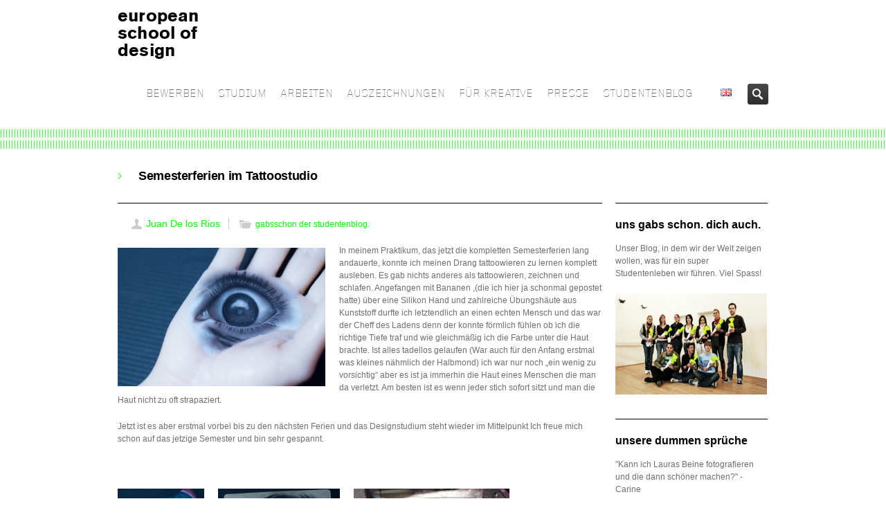

--- FILE ---
content_type: text/html; charset=UTF-8
request_url: https://europeanschoolofdesign.eu/studenten-blog/semesterferien-im-tattoostudio
body_size: 16381
content:
<!DOCTYPE HTML>
<!--[if IE 8]> <html class="ie8 no-js" lang="de"> <![endif]-->
<!--[if (gte IE 9)|!(IE)]><!--> <html class="no-js" lang="de"> <!--<![endif]-->
<head>
    <!-- begin meta -->
    <meta charset="UTF-8" />
    <meta http-equiv="X-UA-Compatible" content="IE=8, IE=9, IE=10">
    <meta http-equiv="content-type" content="text/html; charset=UTF-8">
        <meta name="viewport" content="width=device-width, initial-scale=1, maximum-scale=1">
            <!-- end meta -->

    <title>european school of designSemesterferien im Tattoostudio - european school of design</title>
    <link rel="pingback" href="https://europeanschoolofdesign.eu/xmlrpc.php" />
    <link href="https://europeanschoolofdesign.eu/wp-content/uploads/2014/07/Favicon_e.png" type="image/x-icon" rel="shortcut icon">

    <!-- begin JS & CSS -->
    <meta name='robots' content='index, follow, max-image-preview:large, max-snippet:-1, max-video-preview:-1' />

	<!-- This site is optimized with the Yoast SEO plugin v26.7 - https://yoast.com/wordpress/plugins/seo/ -->
	<link rel="canonical" href="https://europeanschoolofdesign.eu/studenten-blog/semesterferien-im-tattoostudio" />
	<meta property="og:locale" content="de_DE" />
	<meta property="og:type" content="article" />
	<meta property="og:title" content="Semesterferien im Tattoostudio - european school of design" />
	<meta property="og:description" content="In meinem Praktikum, das jetzt die kompletten Semesterferien lang andauerte, konnte ich meinen Drang tattoowieren zu lernen komplett ausleben. Es gab nichts anderes als tattoowieren, zeichnen und schlafen. Angefangen mit Bananen ,(die ich hier ja schonmal gepostet hatte) über eine Silikon Hand und zahlreiche Übungshäute aus Kunststoff durfte ich letztendlich an einen echten Mensch und das war der Cheff des Ladens denn der konnte förmlich fühlen ob ich die richtige Tiefe traf und wie gleichmäßig ich die Farbe unter die Haut brachte. Ist alles tadellos gelaufen (War auch für den Anfang erstmal was kleines nähmlich der Halbmond) ich war nur noch &#8222;ein wenig zu vorsichtig&#8220; aber es ist ja immerhin die Haut eines Menschen die man da verletzt. Am besten ist es wenn jeder stich sofort sitzt und man die Haut nicht zu oft strapaziert. Jetzt ist es aber erstmal vorbei bis zu den nächsten Ferien und das Designstudium steht wieder im Mittelpunkt Ich freue mich schon auf das jetzige Semester und bin sehr gespannt. &nbsp;  " />
	<meta property="og:url" content="https://europeanschoolofdesign.eu/studenten-blog/semesterferien-im-tattoostudio" />
	<meta property="og:site_name" content="european school of design" />
	<meta property="article:published_time" content="2015-10-04T20:56:59+00:00" />
	<meta property="article:modified_time" content="2016-01-31T10:10:34+00:00" />
	<meta property="og:image" content="https://europeanschoolofdesign.eu/wp-content/uploads/2015/10/IMG_668IA6-300x200.jpg" />
	<meta name="author" content="Juan De los Rios" />
	<meta name="twitter:card" content="summary_large_image" />
	<meta name="twitter:label1" content="Verfasst von" />
	<meta name="twitter:data1" content="Juan De los Rios" />
	<meta name="twitter:label2" content="Geschätzte Lesezeit" />
	<meta name="twitter:data2" content="1 Minute" />
	<script type="application/ld+json" class="yoast-schema-graph">{"@context":"https://schema.org","@graph":[{"@type":"Article","@id":"https://europeanschoolofdesign.eu/studenten-blog/semesterferien-im-tattoostudio#article","isPartOf":{"@id":"https://europeanschoolofdesign.eu/studenten-blog/semesterferien-im-tattoostudio"},"author":{"name":"Juan De los Rios","@id":"https://europeanschoolofdesign.eu/#/schema/person/bbd530f31cbed24004c9e6ea5120cb40"},"headline":"Semesterferien im Tattoostudio","datePublished":"2015-10-04T20:56:59+00:00","dateModified":"2016-01-31T10:10:34+00:00","mainEntityOfPage":{"@id":"https://europeanschoolofdesign.eu/studenten-blog/semesterferien-im-tattoostudio"},"wordCount":176,"image":{"@id":"https://europeanschoolofdesign.eu/studenten-blog/semesterferien-im-tattoostudio#primaryimage"},"thumbnailUrl":"https://europeanschoolofdesign.eu/wp-content/uploads/2015/10/IMG_668IA6-300x200.jpg","keywords":["Designstudium","Semesterferien","Studentenleben"],"articleSection":["gabsschon der studentenblog."],"inLanguage":"de"},{"@type":"WebPage","@id":"https://europeanschoolofdesign.eu/studenten-blog/semesterferien-im-tattoostudio","url":"https://europeanschoolofdesign.eu/studenten-blog/semesterferien-im-tattoostudio","name":"Semesterferien im Tattoostudio - european school of design","isPartOf":{"@id":"https://europeanschoolofdesign.eu/#website"},"primaryImageOfPage":{"@id":"https://europeanschoolofdesign.eu/studenten-blog/semesterferien-im-tattoostudio#primaryimage"},"image":{"@id":"https://europeanschoolofdesign.eu/studenten-blog/semesterferien-im-tattoostudio#primaryimage"},"thumbnailUrl":"https://europeanschoolofdesign.eu/wp-content/uploads/2015/10/IMG_668IA6-300x200.jpg","datePublished":"2015-10-04T20:56:59+00:00","dateModified":"2016-01-31T10:10:34+00:00","author":{"@id":"https://europeanschoolofdesign.eu/#/schema/person/bbd530f31cbed24004c9e6ea5120cb40"},"breadcrumb":{"@id":"https://europeanschoolofdesign.eu/studenten-blog/semesterferien-im-tattoostudio#breadcrumb"},"inLanguage":"de","potentialAction":[{"@type":"ReadAction","target":["https://europeanschoolofdesign.eu/studenten-blog/semesterferien-im-tattoostudio"]}]},{"@type":"ImageObject","inLanguage":"de","@id":"https://europeanschoolofdesign.eu/studenten-blog/semesterferien-im-tattoostudio#primaryimage","url":"https://europeanschoolofdesign.eu/wp-content/uploads/2015/10/IMG_668IA6.jpg","contentUrl":"https://europeanschoolofdesign.eu/wp-content/uploads/2015/10/IMG_668IA6.jpg","width":1244,"height":829},{"@type":"BreadcrumbList","@id":"https://europeanschoolofdesign.eu/studenten-blog/semesterferien-im-tattoostudio#breadcrumb","itemListElement":[{"@type":"ListItem","position":1,"name":"Startseite","item":"https://europeanschoolofdesign.eu/"},{"@type":"ListItem","position":2,"name":"Semesterferien im Tattoostudio"}]},{"@type":"WebSite","@id":"https://europeanschoolofdesign.eu/#website","url":"https://europeanschoolofdesign.eu/","name":"european school of design","description":"","potentialAction":[{"@type":"SearchAction","target":{"@type":"EntryPoint","urlTemplate":"https://europeanschoolofdesign.eu/?s={search_term_string}"},"query-input":{"@type":"PropertyValueSpecification","valueRequired":true,"valueName":"search_term_string"}}],"inLanguage":"de"},{"@type":"Person","@id":"https://europeanschoolofdesign.eu/#/schema/person/bbd530f31cbed24004c9e6ea5120cb40","name":"Juan De los Rios","image":{"@type":"ImageObject","inLanguage":"de","@id":"https://europeanschoolofdesign.eu/#/schema/person/image/","url":"https://secure.gravatar.com/avatar/dd7747a2872b86881ae9147664c046b6eb516dbdc45da2b367116e2ab63aabbe?s=96&d=mm&r=g","contentUrl":"https://secure.gravatar.com/avatar/dd7747a2872b86881ae9147664c046b6eb516dbdc45da2b367116e2ab63aabbe?s=96&d=mm&r=g","caption":"Juan De los Rios"},"url":"https://europeanschoolofdesign.eu/author/juan"}]}</script>
	<!-- / Yoast SEO plugin. -->


<link rel='dns-prefetch' href='//maps.googleapis.com' />
<link rel="alternate" title="oEmbed (JSON)" type="application/json+oembed" href="https://europeanschoolofdesign.eu/wp-json/oembed/1.0/embed?url=https%3A%2F%2Feuropeanschoolofdesign.eu%2Fstudenten-blog%2Fsemesterferien-im-tattoostudio" />
<link rel="alternate" title="oEmbed (XML)" type="text/xml+oembed" href="https://europeanschoolofdesign.eu/wp-json/oembed/1.0/embed?url=https%3A%2F%2Feuropeanschoolofdesign.eu%2Fstudenten-blog%2Fsemesterferien-im-tattoostudio&#038;format=xml" />
<style id='wp-img-auto-sizes-contain-inline-css' type='text/css'>
img:is([sizes=auto i],[sizes^="auto," i]){contain-intrinsic-size:3000px 1500px}
/*# sourceURL=wp-img-auto-sizes-contain-inline-css */
</style>
<style id='wp-emoji-styles-inline-css' type='text/css'>

	img.wp-smiley, img.emoji {
		display: inline !important;
		border: none !important;
		box-shadow: none !important;
		height: 1em !important;
		width: 1em !important;
		margin: 0 0.07em !important;
		vertical-align: -0.1em !important;
		background: none !important;
		padding: 0 !important;
	}
/*# sourceURL=wp-emoji-styles-inline-css */
</style>
<style id='wp-block-library-inline-css' type='text/css'>
:root{--wp-block-synced-color:#7a00df;--wp-block-synced-color--rgb:122,0,223;--wp-bound-block-color:var(--wp-block-synced-color);--wp-editor-canvas-background:#ddd;--wp-admin-theme-color:#007cba;--wp-admin-theme-color--rgb:0,124,186;--wp-admin-theme-color-darker-10:#006ba1;--wp-admin-theme-color-darker-10--rgb:0,107,160.5;--wp-admin-theme-color-darker-20:#005a87;--wp-admin-theme-color-darker-20--rgb:0,90,135;--wp-admin-border-width-focus:2px}@media (min-resolution:192dpi){:root{--wp-admin-border-width-focus:1.5px}}.wp-element-button{cursor:pointer}:root .has-very-light-gray-background-color{background-color:#eee}:root .has-very-dark-gray-background-color{background-color:#313131}:root .has-very-light-gray-color{color:#eee}:root .has-very-dark-gray-color{color:#313131}:root .has-vivid-green-cyan-to-vivid-cyan-blue-gradient-background{background:linear-gradient(135deg,#00d084,#0693e3)}:root .has-purple-crush-gradient-background{background:linear-gradient(135deg,#34e2e4,#4721fb 50%,#ab1dfe)}:root .has-hazy-dawn-gradient-background{background:linear-gradient(135deg,#faaca8,#dad0ec)}:root .has-subdued-olive-gradient-background{background:linear-gradient(135deg,#fafae1,#67a671)}:root .has-atomic-cream-gradient-background{background:linear-gradient(135deg,#fdd79a,#004a59)}:root .has-nightshade-gradient-background{background:linear-gradient(135deg,#330968,#31cdcf)}:root .has-midnight-gradient-background{background:linear-gradient(135deg,#020381,#2874fc)}:root{--wp--preset--font-size--normal:16px;--wp--preset--font-size--huge:42px}.has-regular-font-size{font-size:1em}.has-larger-font-size{font-size:2.625em}.has-normal-font-size{font-size:var(--wp--preset--font-size--normal)}.has-huge-font-size{font-size:var(--wp--preset--font-size--huge)}.has-text-align-center{text-align:center}.has-text-align-left{text-align:left}.has-text-align-right{text-align:right}.has-fit-text{white-space:nowrap!important}#end-resizable-editor-section{display:none}.aligncenter{clear:both}.items-justified-left{justify-content:flex-start}.items-justified-center{justify-content:center}.items-justified-right{justify-content:flex-end}.items-justified-space-between{justify-content:space-between}.screen-reader-text{border:0;clip-path:inset(50%);height:1px;margin:-1px;overflow:hidden;padding:0;position:absolute;width:1px;word-wrap:normal!important}.screen-reader-text:focus{background-color:#ddd;clip-path:none;color:#444;display:block;font-size:1em;height:auto;left:5px;line-height:normal;padding:15px 23px 14px;text-decoration:none;top:5px;width:auto;z-index:100000}html :where(.has-border-color){border-style:solid}html :where([style*=border-top-color]){border-top-style:solid}html :where([style*=border-right-color]){border-right-style:solid}html :where([style*=border-bottom-color]){border-bottom-style:solid}html :where([style*=border-left-color]){border-left-style:solid}html :where([style*=border-width]){border-style:solid}html :where([style*=border-top-width]){border-top-style:solid}html :where([style*=border-right-width]){border-right-style:solid}html :where([style*=border-bottom-width]){border-bottom-style:solid}html :where([style*=border-left-width]){border-left-style:solid}html :where(img[class*=wp-image-]){height:auto;max-width:100%}:where(figure){margin:0 0 1em}html :where(.is-position-sticky){--wp-admin--admin-bar--position-offset:var(--wp-admin--admin-bar--height,0px)}@media screen and (max-width:600px){html :where(.is-position-sticky){--wp-admin--admin-bar--position-offset:0px}}

/*# sourceURL=wp-block-library-inline-css */
</style><style id='global-styles-inline-css' type='text/css'>
:root{--wp--preset--aspect-ratio--square: 1;--wp--preset--aspect-ratio--4-3: 4/3;--wp--preset--aspect-ratio--3-4: 3/4;--wp--preset--aspect-ratio--3-2: 3/2;--wp--preset--aspect-ratio--2-3: 2/3;--wp--preset--aspect-ratio--16-9: 16/9;--wp--preset--aspect-ratio--9-16: 9/16;--wp--preset--color--black: #000000;--wp--preset--color--cyan-bluish-gray: #abb8c3;--wp--preset--color--white: #ffffff;--wp--preset--color--pale-pink: #f78da7;--wp--preset--color--vivid-red: #cf2e2e;--wp--preset--color--luminous-vivid-orange: #ff6900;--wp--preset--color--luminous-vivid-amber: #fcb900;--wp--preset--color--light-green-cyan: #7bdcb5;--wp--preset--color--vivid-green-cyan: #00d084;--wp--preset--color--pale-cyan-blue: #8ed1fc;--wp--preset--color--vivid-cyan-blue: #0693e3;--wp--preset--color--vivid-purple: #9b51e0;--wp--preset--gradient--vivid-cyan-blue-to-vivid-purple: linear-gradient(135deg,rgb(6,147,227) 0%,rgb(155,81,224) 100%);--wp--preset--gradient--light-green-cyan-to-vivid-green-cyan: linear-gradient(135deg,rgb(122,220,180) 0%,rgb(0,208,130) 100%);--wp--preset--gradient--luminous-vivid-amber-to-luminous-vivid-orange: linear-gradient(135deg,rgb(252,185,0) 0%,rgb(255,105,0) 100%);--wp--preset--gradient--luminous-vivid-orange-to-vivid-red: linear-gradient(135deg,rgb(255,105,0) 0%,rgb(207,46,46) 100%);--wp--preset--gradient--very-light-gray-to-cyan-bluish-gray: linear-gradient(135deg,rgb(238,238,238) 0%,rgb(169,184,195) 100%);--wp--preset--gradient--cool-to-warm-spectrum: linear-gradient(135deg,rgb(74,234,220) 0%,rgb(151,120,209) 20%,rgb(207,42,186) 40%,rgb(238,44,130) 60%,rgb(251,105,98) 80%,rgb(254,248,76) 100%);--wp--preset--gradient--blush-light-purple: linear-gradient(135deg,rgb(255,206,236) 0%,rgb(152,150,240) 100%);--wp--preset--gradient--blush-bordeaux: linear-gradient(135deg,rgb(254,205,165) 0%,rgb(254,45,45) 50%,rgb(107,0,62) 100%);--wp--preset--gradient--luminous-dusk: linear-gradient(135deg,rgb(255,203,112) 0%,rgb(199,81,192) 50%,rgb(65,88,208) 100%);--wp--preset--gradient--pale-ocean: linear-gradient(135deg,rgb(255,245,203) 0%,rgb(182,227,212) 50%,rgb(51,167,181) 100%);--wp--preset--gradient--electric-grass: linear-gradient(135deg,rgb(202,248,128) 0%,rgb(113,206,126) 100%);--wp--preset--gradient--midnight: linear-gradient(135deg,rgb(2,3,129) 0%,rgb(40,116,252) 100%);--wp--preset--font-size--small: 13px;--wp--preset--font-size--medium: 20px;--wp--preset--font-size--large: 36px;--wp--preset--font-size--x-large: 42px;--wp--preset--spacing--20: 0.44rem;--wp--preset--spacing--30: 0.67rem;--wp--preset--spacing--40: 1rem;--wp--preset--spacing--50: 1.5rem;--wp--preset--spacing--60: 2.25rem;--wp--preset--spacing--70: 3.38rem;--wp--preset--spacing--80: 5.06rem;--wp--preset--shadow--natural: 6px 6px 9px rgba(0, 0, 0, 0.2);--wp--preset--shadow--deep: 12px 12px 50px rgba(0, 0, 0, 0.4);--wp--preset--shadow--sharp: 6px 6px 0px rgba(0, 0, 0, 0.2);--wp--preset--shadow--outlined: 6px 6px 0px -3px rgb(255, 255, 255), 6px 6px rgb(0, 0, 0);--wp--preset--shadow--crisp: 6px 6px 0px rgb(0, 0, 0);}:where(.is-layout-flex){gap: 0.5em;}:where(.is-layout-grid){gap: 0.5em;}body .is-layout-flex{display: flex;}.is-layout-flex{flex-wrap: wrap;align-items: center;}.is-layout-flex > :is(*, div){margin: 0;}body .is-layout-grid{display: grid;}.is-layout-grid > :is(*, div){margin: 0;}:where(.wp-block-columns.is-layout-flex){gap: 2em;}:where(.wp-block-columns.is-layout-grid){gap: 2em;}:where(.wp-block-post-template.is-layout-flex){gap: 1.25em;}:where(.wp-block-post-template.is-layout-grid){gap: 1.25em;}.has-black-color{color: var(--wp--preset--color--black) !important;}.has-cyan-bluish-gray-color{color: var(--wp--preset--color--cyan-bluish-gray) !important;}.has-white-color{color: var(--wp--preset--color--white) !important;}.has-pale-pink-color{color: var(--wp--preset--color--pale-pink) !important;}.has-vivid-red-color{color: var(--wp--preset--color--vivid-red) !important;}.has-luminous-vivid-orange-color{color: var(--wp--preset--color--luminous-vivid-orange) !important;}.has-luminous-vivid-amber-color{color: var(--wp--preset--color--luminous-vivid-amber) !important;}.has-light-green-cyan-color{color: var(--wp--preset--color--light-green-cyan) !important;}.has-vivid-green-cyan-color{color: var(--wp--preset--color--vivid-green-cyan) !important;}.has-pale-cyan-blue-color{color: var(--wp--preset--color--pale-cyan-blue) !important;}.has-vivid-cyan-blue-color{color: var(--wp--preset--color--vivid-cyan-blue) !important;}.has-vivid-purple-color{color: var(--wp--preset--color--vivid-purple) !important;}.has-black-background-color{background-color: var(--wp--preset--color--black) !important;}.has-cyan-bluish-gray-background-color{background-color: var(--wp--preset--color--cyan-bluish-gray) !important;}.has-white-background-color{background-color: var(--wp--preset--color--white) !important;}.has-pale-pink-background-color{background-color: var(--wp--preset--color--pale-pink) !important;}.has-vivid-red-background-color{background-color: var(--wp--preset--color--vivid-red) !important;}.has-luminous-vivid-orange-background-color{background-color: var(--wp--preset--color--luminous-vivid-orange) !important;}.has-luminous-vivid-amber-background-color{background-color: var(--wp--preset--color--luminous-vivid-amber) !important;}.has-light-green-cyan-background-color{background-color: var(--wp--preset--color--light-green-cyan) !important;}.has-vivid-green-cyan-background-color{background-color: var(--wp--preset--color--vivid-green-cyan) !important;}.has-pale-cyan-blue-background-color{background-color: var(--wp--preset--color--pale-cyan-blue) !important;}.has-vivid-cyan-blue-background-color{background-color: var(--wp--preset--color--vivid-cyan-blue) !important;}.has-vivid-purple-background-color{background-color: var(--wp--preset--color--vivid-purple) !important;}.has-black-border-color{border-color: var(--wp--preset--color--black) !important;}.has-cyan-bluish-gray-border-color{border-color: var(--wp--preset--color--cyan-bluish-gray) !important;}.has-white-border-color{border-color: var(--wp--preset--color--white) !important;}.has-pale-pink-border-color{border-color: var(--wp--preset--color--pale-pink) !important;}.has-vivid-red-border-color{border-color: var(--wp--preset--color--vivid-red) !important;}.has-luminous-vivid-orange-border-color{border-color: var(--wp--preset--color--luminous-vivid-orange) !important;}.has-luminous-vivid-amber-border-color{border-color: var(--wp--preset--color--luminous-vivid-amber) !important;}.has-light-green-cyan-border-color{border-color: var(--wp--preset--color--light-green-cyan) !important;}.has-vivid-green-cyan-border-color{border-color: var(--wp--preset--color--vivid-green-cyan) !important;}.has-pale-cyan-blue-border-color{border-color: var(--wp--preset--color--pale-cyan-blue) !important;}.has-vivid-cyan-blue-border-color{border-color: var(--wp--preset--color--vivid-cyan-blue) !important;}.has-vivid-purple-border-color{border-color: var(--wp--preset--color--vivid-purple) !important;}.has-vivid-cyan-blue-to-vivid-purple-gradient-background{background: var(--wp--preset--gradient--vivid-cyan-blue-to-vivid-purple) !important;}.has-light-green-cyan-to-vivid-green-cyan-gradient-background{background: var(--wp--preset--gradient--light-green-cyan-to-vivid-green-cyan) !important;}.has-luminous-vivid-amber-to-luminous-vivid-orange-gradient-background{background: var(--wp--preset--gradient--luminous-vivid-amber-to-luminous-vivid-orange) !important;}.has-luminous-vivid-orange-to-vivid-red-gradient-background{background: var(--wp--preset--gradient--luminous-vivid-orange-to-vivid-red) !important;}.has-very-light-gray-to-cyan-bluish-gray-gradient-background{background: var(--wp--preset--gradient--very-light-gray-to-cyan-bluish-gray) !important;}.has-cool-to-warm-spectrum-gradient-background{background: var(--wp--preset--gradient--cool-to-warm-spectrum) !important;}.has-blush-light-purple-gradient-background{background: var(--wp--preset--gradient--blush-light-purple) !important;}.has-blush-bordeaux-gradient-background{background: var(--wp--preset--gradient--blush-bordeaux) !important;}.has-luminous-dusk-gradient-background{background: var(--wp--preset--gradient--luminous-dusk) !important;}.has-pale-ocean-gradient-background{background: var(--wp--preset--gradient--pale-ocean) !important;}.has-electric-grass-gradient-background{background: var(--wp--preset--gradient--electric-grass) !important;}.has-midnight-gradient-background{background: var(--wp--preset--gradient--midnight) !important;}.has-small-font-size{font-size: var(--wp--preset--font-size--small) !important;}.has-medium-font-size{font-size: var(--wp--preset--font-size--medium) !important;}.has-large-font-size{font-size: var(--wp--preset--font-size--large) !important;}.has-x-large-font-size{font-size: var(--wp--preset--font-size--x-large) !important;}
/*# sourceURL=global-styles-inline-css */
</style>

<style id='classic-theme-styles-inline-css' type='text/css'>
/*! This file is auto-generated */
.wp-block-button__link{color:#fff;background-color:#32373c;border-radius:9999px;box-shadow:none;text-decoration:none;padding:calc(.667em + 2px) calc(1.333em + 2px);font-size:1.125em}.wp-block-file__button{background:#32373c;color:#fff;text-decoration:none}
/*# sourceURL=/wp-includes/css/classic-themes.min.css */
</style>
<link rel='stylesheet' id='contact-form-7-css' href='https://europeanschoolofdesign.eu/wp-content/plugins/contact-form-7/includes/css/styles.css?ver=6.1.4' type='text/css' media='all' />
<link rel='stylesheet' id='inceptio-style-css' href='https://europeanschoolofdesign.eu/wp-content/themes/europeanschoolofdesign/style.css?ver=6.9' type='text/css' media='all' />
<link rel='stylesheet' id='inceptio-mediaelementplayer-css' href='https://europeanschoolofdesign.eu/wp-content/themes/inceptio/css/mediaelementplayer.css?ver=1.19' type='text/css' media='all' />
<link rel='stylesheet' id='responsive-style-css' href='https://europeanschoolofdesign.eu/wp-content/themes/inceptio/css/responsive.css?ver=1.19' type='text/css' media='all' />
<link rel='stylesheet' id='color-style-css' href='https://europeanschoolofdesign.eu/wp-admin/admin-ajax.php?action=inc-color-style&#038;ver=1.19' type='text/css' media='all' />
<link rel='stylesheet' id='custom-style-css' href='https://europeanschoolofdesign.eu/wp-content/themes/inceptio/custom.css?ver=1.19' type='text/css' media='all' />
<link rel='stylesheet' id='custom-style-child-css' href='https://europeanschoolofdesign.eu/wp-content/themes/europeanschoolofdesign/custom.css?ver=1.19' type='text/css' media='all' />
<script type="text/javascript" src="https://europeanschoolofdesign.eu/wp-includes/js/jquery/jquery.min.js?ver=3.7.1" id="jquery-core-js"></script>
<script type="text/javascript" src="https://europeanschoolofdesign.eu/wp-includes/js/jquery/jquery-migrate.min.js?ver=3.4.1" id="jquery-migrate-js"></script>
<script type="text/javascript" src="//europeanschoolofdesign.eu/wp-content/plugins/revslider/sr6/assets/js/rbtools.min.js?ver=6.7.38" async id="tp-tools-js"></script>
<script type="text/javascript" src="//europeanschoolofdesign.eu/wp-content/plugins/revslider/sr6/assets/js/rs6.min.js?ver=6.7.38" async id="revmin-js"></script>
<script type="text/javascript" src="https://europeanschoolofdesign.eu/wp-content/themes/inceptio/js/modernizr.custom.js?ver=6.9" id="modernizr-js"></script>
<link rel="https://api.w.org/" href="https://europeanschoolofdesign.eu/wp-json/" /><link rel="alternate" title="JSON" type="application/json" href="https://europeanschoolofdesign.eu/wp-json/wp/v2/posts/6690" /><link rel="EditURI" type="application/rsd+xml" title="RSD" href="https://europeanschoolofdesign.eu/xmlrpc.php?rsd" />
<meta name="generator" content="WordPress 6.9" />
<link rel='shortlink' href='https://europeanschoolofdesign.eu/?p=6690' />

<style type="text/css">
a, a > *,
.intro strong,
.introbox strong,
.iconbox > a:hover .iconbox-title,
.entry-title a:hover,
.project-list li:hover .entry-title,
ul#search-results h2 a:hover,
ul#search-results h2 a:hover strong,
.widget ul.menu li > a:hover, .widget ul.menu li.current-menu-item > a,
.ui-tabs .ui-tabs-nav li a:hover, .ui-tabs .ui-tabs-nav li.ui-state-active a,
.ui-accordion .ui-accordion-header:hover, .ui-accordion .ui-accordion-header.ui-state-active,
ol.comment-list .comment-author a:hover,
.post-carousel .entry-meta a:hover,
.iconbox .call-to-action,
.content-featured a:hover,
#breadcrumbs a:hover,
.language-options ul li a:hover {
	color: #00ff00;
}
ul#navlist li.current a,
.ddsubmenustyle li a,
.flex-direction-nav a:hover, .flex-direction-nav a:active,
.tp-leftarrow.default:hover, .tp-rightarrow.default:hover,
.ie8 .flex-direction-nav a:hover, .ie8 .flex-direction-nav a:active,
.ie8 .rev_slider_wrapper .tp-leftarrow.default:hover, .ie8 .rev_slider_wrapper .tp-rightarrow.default:hover,
.iconbox.icon-left > a:hover .iconbox-icon,
.jcarousel-prev:hover, .jcarousel-prev:focus,
.jcarousel-next:hover, .jcarousel-next:focus,
#toTop:hover,
.page-nav li.current,
.page-nav a:hover,
.pricing-box.featured .price,
.pricing-box.featured .title,
.filter a:hover, .filter a.selected,
.tags a:hover,
.rev_slider_wrapper .colored,
.tp-bullets .bullet:hover, .tp-bullets .bullet.selected,
#newsletter-form input.button:hover,
.button, .content-form input.button, #comment-form #submit, wpcf7-submit,
.button.black:hover,
.arrow-box-hover,
#footer-featured {
	background-color: #ddd;
}

/* HTML5 Reset CSS Rewriting */

/* Custom text-selection colors (remove any text shadows: twitter.com/miketaylr/status/12228805301) */
::-moz-selection {background: #ddd;}
::selection {background: #ddd;}

ins, mark {background-color: #ddd;}
#wrap,
#footer-top,
.infobox,
.ui-tabs .ui-tabs-nav li.ui-state-active a,
.pricing-box.featured .price,
.pricing-box.featured .title,
.project-list .entry:hover .entry-meta,
.iconbox > a:hover {
	border-color: #ffffff;
}
ul#navlist li a {
	font-family: 'Gridnik', sans-serif;
	font-size: 16px; /* 14px */
	font-weight: normal;
	color: #6d6f72;
}
#search-form, ul#navlist li a {
               padding-left: 10px;
}
ul#navlist li a {
               padding-right: 10px;
}
ul#navlist li.current a,
ul#navlist li a:hover,
ul#navlist li a.selected {
	color: #00ff00;
}
ul#navlist li a:hover,
ul#navlist li a.selected {
	background-color: #ffffff;
}
.ddsubmenustyle li a {
	font-family: 'Gridnik', sans-serif;
	color: #6d6f72;
}
.ddsubmenustyle li a:hover {
	background-color: #ffffff;
	border-color: #00ff00;
}
.tp-caption.big {
	font-family: 'Gridnik', sans-serif;
	font-size: 4em; /* 30px */
	font-weight: normal;
	line-height: 1.266em; /* 38px/30px */
	letter-spacing: -0.02em;
}
.tp-caption.small {
	font-family: 'Gridnik', sans-serif;
	font-size: 1.2em; /* 16px */
	font-weight: normal;
	line-height: 1.375em; /* 22px/16px */
}
.tp-caption.black {
	font-family: 'Gridnik', sans-serif;
	font-weight: normal;
}
.tp-caption .button {
	font-family: 'Gridnik', sans-serif;
	font-size: 1.333em; /* 16px */
	font-weight: normal;
}
.flex-caption {
	width: 56.382%;
	min-width: 530px;
	max-width: 490px;
	left: 60px;
	bottom: 100px;
	color: #aaa;
	text-shadow: 0 -1px rgba(0, 0, 0, 0.75);
}
#page-title {
	background-color: #fff;
	box-shadow: 0 8px 8px -8px rgba(0,0,0,0.4) inset;
	color: #6d6f72;
}
#page-title h1 {
	color: #000;
}
#breadcrumbs a {
	color: #000;
}
.content-featured {
	background-color: #6d6f72;
	color: #6d6f72;
	font-size: 1.333em;
	line-height: 1.375em;
	box-shadow: 0 4px 4px rgba(0,0,0,0.4) inset;
}
.content-featured a {
	color: #00ff00;
}
#footer h3 {
	color: #999999;
	border-bottom: none;
}
#footer-top {
	color: #999999;
	background-color: #fff;
}
#footer-bottom {
	color: #808080;
	background-color: #fff;
	font-size: 0.916em;
	border-top: none;
	box-shadow: none;
}
body, a:hover, a > *, #logo a, #logo a > *, .iconbox > a > *, ul#search-results h2 a, ul#search-results h2 a strong, .page-nav a, #filter a, .entry-title a, .tags a, ol.comment-list .comment-author a, .project-list .entry-title, .widget ul.menu li > a, .widget ul.menu li > a > *, .ui-tabs .ui-widget-content, .ui-tabs .ui-tabs-nav li a, .ui-accordion .ui-widget-content, .ui-accordion .ui-accordion-header, .language-options ul li a {
	color: #6d6f72;
}
.tip, caption, .caption, .grey-text, .searchform .screen-reader-text {
	color: #6d6f72;
}
::-webkit-input-placeholder { /* Chrome, Safari */
	color: #6d6f72;
}
:-moz-placeholder { /* Firefox */
   color: #6d6f72;
}
.project-list .entry-content, .quote-content, blockquote.speech-bubble span {
	color: #6d6f72;
}
.team-member .job-title, .post-carousel .entry-meta a, ol.comment-list .comment-meta, pre, code, #recentcomments.menu li {
	color: #6d6f72;
}
h1 {
    font-family: 'Open Sans', sans-serif;
	font-size: 1.5em;
	line-height: 1em;
	font-weight: bolder;
	letter-spacing: -0.02em;
	color: #000000;
}
h2 {
    font-family: 'Open Sans', sans-serif;
	font-size: 16px;
	line-height: 16px;
	font-weight: bolder;
	letter-spacing: -0.02em;
	color: #000000;
}
h4 {
    font-family: 'Open Sans', sans-serif;
	font-size: 1.25em;
	line-height: 1em;
	font-weight: bolder;
	color: #000000;
}
</style>
<meta name="generator" content="Powered by Slider Revolution 6.7.38 - responsive, Mobile-Friendly Slider Plugin for WordPress with comfortable drag and drop interface." />
<script>function setREVStartSize(e){
			//window.requestAnimationFrame(function() {
				window.RSIW = window.RSIW===undefined ? window.innerWidth : window.RSIW;
				window.RSIH = window.RSIH===undefined ? window.innerHeight : window.RSIH;
				try {
					var pw = document.getElementById(e.c).parentNode.offsetWidth,
						newh;
					pw = pw===0 || isNaN(pw) || (e.l=="fullwidth" || e.layout=="fullwidth") ? window.RSIW : pw;
					e.tabw = e.tabw===undefined ? 0 : parseInt(e.tabw);
					e.thumbw = e.thumbw===undefined ? 0 : parseInt(e.thumbw);
					e.tabh = e.tabh===undefined ? 0 : parseInt(e.tabh);
					e.thumbh = e.thumbh===undefined ? 0 : parseInt(e.thumbh);
					e.tabhide = e.tabhide===undefined ? 0 : parseInt(e.tabhide);
					e.thumbhide = e.thumbhide===undefined ? 0 : parseInt(e.thumbhide);
					e.mh = e.mh===undefined || e.mh=="" || e.mh==="auto" ? 0 : parseInt(e.mh,0);
					if(e.layout==="fullscreen" || e.l==="fullscreen")
						newh = Math.max(e.mh,window.RSIH);
					else{
						e.gw = Array.isArray(e.gw) ? e.gw : [e.gw];
						for (var i in e.rl) if (e.gw[i]===undefined || e.gw[i]===0) e.gw[i] = e.gw[i-1];
						e.gh = e.el===undefined || e.el==="" || (Array.isArray(e.el) && e.el.length==0)? e.gh : e.el;
						e.gh = Array.isArray(e.gh) ? e.gh : [e.gh];
						for (var i in e.rl) if (e.gh[i]===undefined || e.gh[i]===0) e.gh[i] = e.gh[i-1];
											
						var nl = new Array(e.rl.length),
							ix = 0,
							sl;
						e.tabw = e.tabhide>=pw ? 0 : e.tabw;
						e.thumbw = e.thumbhide>=pw ? 0 : e.thumbw;
						e.tabh = e.tabhide>=pw ? 0 : e.tabh;
						e.thumbh = e.thumbhide>=pw ? 0 : e.thumbh;
						for (var i in e.rl) nl[i] = e.rl[i]<window.RSIW ? 0 : e.rl[i];
						sl = nl[0];
						for (var i in nl) if (sl>nl[i] && nl[i]>0) { sl = nl[i]; ix=i;}
						var m = pw>(e.gw[ix]+e.tabw+e.thumbw) ? 1 : (pw-(e.tabw+e.thumbw)) / (e.gw[ix]);
						newh =  (e.gh[ix] * m) + (e.tabh + e.thumbh);
					}
					var el = document.getElementById(e.c);
					if (el!==null && el) el.style.height = newh+"px";
					el = document.getElementById(e.c+"_wrapper");
					if (el!==null && el) {
						el.style.height = newh+"px";
						el.style.display = "block";
					}
				} catch(e){
					console.log("Failure at Presize of Slider:" + e)
				}
			//});
		  };</script>
		<style type="text/css" id="wp-custom-css">
				
		</style>
		    <!-- end JS & CSS -->
<link rel='stylesheet' id='rs-plugin-settings-css' href='//europeanschoolofdesign.eu/wp-content/plugins/revslider/sr6/assets/css/rs6.css?ver=6.7.38' type='text/css' media='all' />
<style id='rs-plugin-settings-inline-css' type='text/css'>
.tp-caption a{color:#ff7302;text-shadow:none;-webkit-transition:all 0.2s ease-out;-moz-transition:all 0.2s ease-out;-o-transition:all 0.2s ease-out;-ms-transition:all 0.2s ease-out}.tp-caption a:hover{color:#ffa902}
/*# sourceURL=rs-plugin-settings-inline-css */
</style>
</head>

<body class="wp-singular post-template-default single single-post postid-6690 single-format-standard wp-theme-inceptio wp-child-theme-europeanschoolofdesign wide">
<!-- begin container -->
<div id="wrap">
    <!-- begin header -->
    <header id="header">
        <div class="container clearfix">
            <!-- begin logo -->
            <span id="logo">
				<a href="https://europeanschoolofdesign.eu">
					<div class="logotext">european<br>school of<br>design</div>
									</a>
			</span>
            <!-- end logo -->

            <!-- begin navigation wrapper -->
            <div class="nav-wrap clearfix">


                
                <!-- begin search form -->
                <form id="search-form" action="https://europeanschoolofdesign.eu/" method="get">
<a href="/study-design-in-frankfurt">
<img style="margin-right:20px" src="https://europeanschoolofdesign.eu/wp-content/themes/inceptio/images/flags/gb.png"></img>
</a>
                    <input id="ix-s" type="text" name="s" placeholder="Search &hellip;" style="display: none;">
                    <input id="search-submit" type="submit" name="search-submit" value="Search">
                </form>
                <!-- end search form -->
                
                <!-- begin navigation -->
                <nav id="nav" class=" "><ul id="navlist" class="clearfix"><li class="menu-item menu-item-type-post_type menu-item-object-page menu-item-27484"><a href="https://europeanschoolofdesign.eu/bewerbung-komplette-seiten">BEWERBEN</a></li>
<li class="menu-item menu-item-type-post_type menu-item-object-page menu-item-27550"><a href="https://europeanschoolofdesign.eu/lehrinhalte-2">STUDIUM</a></li>
<li class="menu-item menu-item-type-post_type menu-item-object-page menu-item-228"><a href="https://europeanschoolofdesign.eu/studentenarbeiten">ARBEITEN</a></li>
<li class="menu-item menu-item-type-post_type menu-item-object-page menu-item-216"><a href="https://europeanschoolofdesign.eu/auszeichnungen">AUSZEICHNUNGEN</a></li>
<li class="menu-item menu-item-type-post_type menu-item-object-page menu-item-138"><a href="https://europeanschoolofdesign.eu/willkommen">FÜR KREATIVE</a></li>
<li class="menu-item menu-item-type-post_type menu-item-object-page menu-item-211"><a href="https://europeanschoolofdesign.eu/presse">PRESSE</a></li>
<li class="menu-item menu-item-type-taxonomy menu-item-object-category current-post-ancestor current-menu-parent current-post-parent menu-item-7948"><a href="https://europeanschoolofdesign.eu/aktuell/studenten-blog">STUDENTENBLOG</a></li>
</ul></nav>                <!-- end navigation -->
            </div>
            <!-- end navigation wrapper -->
        </div>
    </header>
    <!-- end header -->
<!-- begin page title -->
<section id="page-title">
    <div class="container clearfix">
        <h1 >
                            Semesterferien im Tattoostudio                    </h1>
            </div>
</section>
<!-- begin page title -->


<!-- begin content -->
<section id="content">
    <div class="container clearfix">
    <!-- begin main content -->
    <section id="main" class="blog-entry-list three-fourths">
    
        <!-- begin article -->
<article class="entry clearfix">

    


    <!-- begin entry body -->
    <div class="entry-body">

        <!-- begin entry meta -->
        <div class="entry-meta">
            <span class="author"><a href="https://europeanschoolofdesign.eu/author/juan">Juan De los Rios</a></span>
            <span class="category"><a href="https://europeanschoolofdesign.eu/aktuell/studenten-blog" rel="category tag">gabsschon der studentenblog.</a></span>
                    </div>
        <!-- end entry meta -->


        <!-- begin entry content -->
        <div class="entry-content">
            <p><a href="https://europeanschoolofdesign.eu/wp-content/uploads/2015/10/IMG_668IA6.jpg"><img fetchpriority="high" decoding="async" class="size-medium wp-image-6701 alignleft" src="https://europeanschoolofdesign.eu/wp-content/uploads/2015/10/IMG_668IA6-300x200.jpg" alt="IMG_668IA6" width="300" height="200" srcset="https://europeanschoolofdesign.eu/wp-content/uploads/2015/10/IMG_668IA6-300x200.jpg 300w, https://europeanschoolofdesign.eu/wp-content/uploads/2015/10/IMG_668IA6-1024x682.jpg 1024w, https://europeanschoolofdesign.eu/wp-content/uploads/2015/10/IMG_668IA6.jpg 1244w" sizes="(max-width: 300px) 100vw, 300px" /></a>In meinem Praktikum, das jetzt die kompletten Semesterferien lang <span id="more-6690"></span>andauerte, konnte ich meinen Drang tattoowieren zu lernen komplett ausleben. Es gab nichts anderes als tattoowieren, zeichnen und schlafen. Angefangen mit Bananen ,(die ich hier ja schonmal gepostet hatte) über eine Silikon Hand und zahlreiche Übungshäute aus Kunststoff durfte ich letztendlich an einen echten Mensch und das war der Cheff des Ladens denn der konnte förmlich fühlen ob ich die richtige Tiefe traf und wie gleichmäßig ich die Farbe unter die Haut brachte. Ist alles tadellos gelaufen (War auch für den Anfang erstmal was kleines nähmlich der Halbmond) ich war nur noch &#8222;ein wenig zu vorsichtig&#8220; aber es ist ja immerhin die Haut eines Menschen die man da verletzt. Am besten ist es wenn jeder stich sofort sitzt und man die Haut nicht zu oft strapaziert.</p>
<p>Jetzt ist es aber erstmal vorbei bis zu den nächsten Ferien und das Designstudium steht wieder im Mittelpunkt Ich freue mich schon auf das jetzige Semester und bin sehr gespannt.</p>
<p>&nbsp;</p>
<p><a href="https://europeanschoolofdesign.eu/wp-content/uploads/2015/10/DEAD-HANDIA-Kopie.jpg"><img decoding="async" class="alignnone size-medium wp-image-6702 alignleft" src="https://europeanschoolofdesign.eu/wp-content/uploads/2015/10/DEAD-HANDIA-Kopie-125x300.jpg" alt="DEAD HANDIA Kopie" width="125" height="300" srcset="https://europeanschoolofdesign.eu/wp-content/uploads/2015/10/DEAD-HANDIA-Kopie-125x300.jpg 125w, https://europeanschoolofdesign.eu/wp-content/uploads/2015/10/DEAD-HANDIA-Kopie-428x1024.jpg 428w, https://europeanschoolofdesign.eu/wp-content/uploads/2015/10/DEAD-HANDIA-Kopie.jpg 1244w" sizes="(max-width: 125px) 100vw, 125px" /></a> <a href="https://europeanschoolofdesign.eu/wp-content/uploads/2015/10/IMG_6677IAA.jpg"><img decoding="async" class="alignnone size-medium wp-image-6705 alignleft" src="https://europeanschoolofdesign.eu/wp-content/uploads/2015/10/IMG_6677IAA-176x300.jpg" alt="IMG_6677IAA" width="176" height="300" srcset="https://europeanschoolofdesign.eu/wp-content/uploads/2015/10/IMG_6677IAA-176x300.jpg 176w, https://europeanschoolofdesign.eu/wp-content/uploads/2015/10/IMG_6677IAA-599x1024.jpg 599w, https://europeanschoolofdesign.eu/wp-content/uploads/2015/10/IMG_6677IAA.jpg 829w" sizes="(max-width: 176px) 100vw, 176px" /></a> <a href="https://europeanschoolofdesign.eu/wp-content/uploads/2015/10/IMG_3126.jpg"><img loading="lazy" decoding="async" class="size-medium wp-image-6707 alignleft" src="https://europeanschoolofdesign.eu/wp-content/uploads/2015/10/IMG_3126-225x300.jpg" alt="IMG_3126" width="225" height="300" srcset="https://europeanschoolofdesign.eu/wp-content/uploads/2015/10/IMG_3126-225x300.jpg 225w, https://europeanschoolofdesign.eu/wp-content/uploads/2015/10/IMG_3126-768x1024.jpg 768w" sizes="auto, (max-width: 225px) 100vw, 225px" /></a> <a href="https://europeanschoolofdesign.eu/wp-content/uploads/2015/10/IMG_3287.jpg"><img loading="lazy" decoding="async" class="size-medium wp-image-6709 alignleft" src="https://europeanschoolofdesign.eu/wp-content/uploads/2015/10/IMG_3287-225x300.jpg" alt="IMG_3287" width="225" height="300" srcset="https://europeanschoolofdesign.eu/wp-content/uploads/2015/10/IMG_3287-225x300.jpg 225w, https://europeanschoolofdesign.eu/wp-content/uploads/2015/10/IMG_3287-768x1024.jpg 768w, https://europeanschoolofdesign.eu/wp-content/uploads/2015/10/IMG_3287.jpg 1532w" sizes="auto, (max-width: 225px) 100vw, 225px" /></a><a href="https://europeanschoolofdesign.eu/wp-content/uploads/2015/10/IMG_3249.jpg"><img loading="lazy" decoding="async" class="size-medium wp-image-6713 alignleft" src="https://europeanschoolofdesign.eu/wp-content/uploads/2015/10/IMG_3249-225x300.jpg" alt="IMG_3249" width="225" height="300" srcset="https://europeanschoolofdesign.eu/wp-content/uploads/2015/10/IMG_3249-225x300.jpg 225w, https://europeanschoolofdesign.eu/wp-content/uploads/2015/10/IMG_3249-768x1024.jpg 768w" sizes="auto, (max-width: 225px) 100vw, 225px" /></a> <a href="https://europeanschoolofdesign.eu/wp-content/uploads/2015/10/IMG_3114.jpg"><img loading="lazy" decoding="async" class="size-medium wp-image-6710 alignleft" src="https://europeanschoolofdesign.eu/wp-content/uploads/2015/10/IMG_3114-225x300.jpg" alt="IMG_3114" width="225" height="300" srcset="https://europeanschoolofdesign.eu/wp-content/uploads/2015/10/IMG_3114-225x300.jpg 225w, https://europeanschoolofdesign.eu/wp-content/uploads/2015/10/IMG_3114-768x1024.jpg 768w" sizes="auto, (max-width: 225px) 100vw, 225px" /></a> <a href="https://europeanschoolofdesign.eu/wp-content/uploads/2015/10/IMG_3261.jpg"><img loading="lazy" decoding="async" class="size-medium wp-image-6712 alignleft" src="https://europeanschoolofdesign.eu/wp-content/uploads/2015/10/IMG_3261-225x300.jpg" alt="IMG_3261" width="225" height="300" srcset="https://europeanschoolofdesign.eu/wp-content/uploads/2015/10/IMG_3261-225x300.jpg 225w, https://europeanschoolofdesign.eu/wp-content/uploads/2015/10/IMG_3261-768x1024.jpg 768w" sizes="auto, (max-width: 225px) 100vw, 225px" /></a>  <a href="https://europeanschoolofdesign.eu/wp-content/uploads/2015/10/IMG_3270.jpg"><img loading="lazy" decoding="async" class="size-medium wp-image-6714 alignleft" src="https://europeanschoolofdesign.eu/wp-content/uploads/2015/10/IMG_3270-225x300.jpg" alt="IMG_3270" width="225" height="300" srcset="https://europeanschoolofdesign.eu/wp-content/uploads/2015/10/IMG_3270-225x300.jpg 225w, https://europeanschoolofdesign.eu/wp-content/uploads/2015/10/IMG_3270-768x1024.jpg 768w, https://europeanschoolofdesign.eu/wp-content/uploads/2015/10/IMG_3270.jpg 1200w" sizes="auto, (max-width: 225px) 100vw, 225px" /></a></p>
        </div>
        <!-- end entry content -->

                        <!-- begin tags -->
        <div style="clear: both;" class="tags-wrap">
            <h4>Tags</h4>
            <ul class="tags clearfix">
                <li><a href="https://europeanschoolofdesign.eu/tag/designstudium">Designstudium</a></li>
<li><a href="https://europeanschoolofdesign.eu/tag/semesterferien">Semesterferien</a></li>
<li><a href="https://europeanschoolofdesign.eu/tag/studentenleben">Studentenleben</a></li>
            </ul>
        </div>
        <!-- end tags -->
                
        <!-- begin wp_link_pages -->
                <!-- end wp_link_pages -->

                <!-- begin share -->
                <div class="share-wrap">
    <h4>Share This Story</h4>
    <ul class="social-links"><li class="twitter"><a href="http://www.share-widget.com/shareit.php5?p=twitter&u=https%3A%2F%2Feuropeanschoolofdesign.eu%2Fstudenten-blog%2Fsemesterferien-im-tattoostudio&t=Semesterferien+im+Tattoostudio&shrt=1&cc=" title="Twitter" target="_blank">Twitter</a></li><li class="facebook"><a href="http://www.share-widget.com/shareit.php5?p=facebook&u=https%3A%2F%2Feuropeanschoolofdesign.eu%2Fstudenten-blog%2Fsemesterferien-im-tattoostudio&t=Semesterferien+im+Tattoostudio&shrt=1&cc=" title="Facebook" target="_blank">Facebook</a></li><li class="google-plus"><a href="http://www.share-widget.com/shareit.php5?p=googleplus&u=https%3A%2F%2Feuropeanschoolofdesign.eu%2Fstudenten-blog%2Fsemesterferien-im-tattoostudio&t=Semesterferien+im+Tattoostudio&shrt=1&cc=" title="Google+" target="_blank">Google+</a></li><li class="linkedin"><a href="http://www.share-widget.com/shareit.php5?p=linkedin&u=https%3A%2F%2Feuropeanschoolofdesign.eu%2Fstudenten-blog%2Fsemesterferien-im-tattoostudio&t=Semesterferien+im+Tattoostudio&shrt=1&cc=" title="LinkedIn" target="_blank">LinkedIn</a></li><li class="digg"><a href="http://www.share-widget.com/shareit.php5?p=digg&u=https%3A%2F%2Feuropeanschoolofdesign.eu%2Fstudenten-blog%2Fsemesterferien-im-tattoostudio&t=Semesterferien+im+Tattoostudio&shrt=1&cc=" title="Digg" target="_blank">Digg</a></li><li class="delicious"><a href="http://www.share-widget.com/shareit.php5?p=delicious&u=https%3A%2F%2Feuropeanschoolofdesign.eu%2Fstudenten-blog%2Fsemesterferien-im-tattoostudio&t=Semesterferien+im+Tattoostudio&shrt=1&cc=" title="Delicious" target="_blank">Delicious</a></li><li class="dribbble"><a href="http://www.share-widget.com/shareit.php5?p=dribbble&u=https%3A%2F%2Feuropeanschoolofdesign.eu%2Fstudenten-blog%2Fsemesterferien-im-tattoostudio&t=Semesterferien+im+Tattoostudio&shrt=1&cc=" title="Dribbble" target="_blank">Dribbble</a></li><li class="stumbleupon"><a href="http://www.share-widget.com/shareit.php5?p=stumbleupon&u=https%3A%2F%2Feuropeanschoolofdesign.eu%2Fstudenten-blog%2Fsemesterferien-im-tattoostudio&t=Semesterferien+im+Tattoostudio&shrt=1&cc=" title="StumbleUpon" target="_blank">StumbleUpon</a></li></ul></div>
        <!-- end share -->
        
        
    </div>
    <!-- end entry body -->
</article>
<!-- end article -->
            <!-- begin related posts -->
    <section class="related-posts-wrap">
        <h3>Related Posts</h3>
        <ul class="square">

                          <li><a href="https://europeanschoolofdesign.eu/studenten-blog/ein-baum-im-dezember">Ein Baum im Dezember</a></li>
                          <li><a href="https://europeanschoolofdesign.eu/studenten-blog/designstudentin-trifft-frau-marafini-weinberg">Designstudentin trifft Frau Marafini-Weinberg</a></li>
                          <li><a href="https://europeanschoolofdesign.eu/studenten-blog/designstudentin-faehrt-mit-dem-zug">Designstudentin fährt mit dem Zug</a></li>
                          <li><a href="https://europeanschoolofdesign.eu/studenten-blog/designstudent-braucht-pause-vom-malen-um-zu-malen">Designstudent braucht Pause vom Malen um zu malen</a></li>
                          <li><a href="https://europeanschoolofdesign.eu/studenten-blog/designstudent-guckt-sich-andere-designstudenten-an">Designstudent guckt sich andere Designstudenten an</a></li>
                          <li><a href="https://europeanschoolofdesign.eu/studenten-blog/designstudentin-gestaltet-varta-plakat-mit-tatort-motiv">Designstudentin gestaltet VARTA-Plakat mit Tatort-Motiv</a></li>
                          <li><a href="https://europeanschoolofdesign.eu/studenten-blog/designstudentin-arbeitet-an-fotoprojekt">Designstudentin arbeitet an Fotoprojekt</a></li>
                          <li><a href="https://europeanschoolofdesign.eu/studenten-blog/3d-design">3D Design</a></li>
                          <li><a href="https://europeanschoolofdesign.eu/studenten-blog/designstudentin-fotografiert-in-palmengarten-ein-skelett">Designstudentin fotografiert in Palmengarten ein Skelett</a></li>
                          <li><a href="https://europeanschoolofdesign.eu/studenten-blog/fotoshooting-mit-der-st-katherinenstift">Fotoshooting mit der St. Katherinenstift</a></li>
                          <li><a href="https://europeanschoolofdesign.eu/studenten-blog/3d-animation">3D-Animation</a></li>
                          <li><a href="https://europeanschoolofdesign.eu/studenten-blog/designstudentin-im-fotostudio-2">Designstudentin im Fotostudio</a></li>
                          <li><a href="https://europeanschoolofdesign.eu/studenten-blog/aussflug-ins-ossarium-in-kutna-hora">Aussflug ins Ossarium in Kutna Hora</a></li>
                          <li><a href="https://europeanschoolofdesign.eu/studenten-blog/weissstift-frau-stella-toni-eine-freundschaft-mit-federn">Weißstift-Frau Stella &amp; Toni – Eine Freundschaft mit Federn</a></li>
                          <li><a href="https://europeanschoolofdesign.eu/studenten-blog/designstudentin-in-bockenheim">Designstudentin in Bockenheim</a></li>
                          <li><a href="https://europeanschoolofdesign.eu/studenten-blog/deisgnstudenten-im-fotostudio">Deisgnstudenten im Fotostudio</a></li>
                          <li><a href="https://europeanschoolofdesign.eu/studenten-blog/designstudentin-inszeniert-cosplay">Designstudentin inszeniert Cosplay</a></li>
                          <li><a href="https://europeanschoolofdesign.eu/studenten-blog/designstudent-kauft-kamera">Designstudent kauft Kamera</a></li>
                          <li><a href="https://europeanschoolofdesign.eu/studenten-blog/design-studentin-im-nationalmuseum">Design Studentin im Nationalmuseum</a></li>
                          <li><a href="https://europeanschoolofdesign.eu/studenten-blog/designstudentin-modelliert-3d">Designstudentin modelliert 3D</a></li>
            
        </ul>
    </section>
    <!-- end related posts -->
            
    <!-- begin comments -->
        <!-- end comments -->
    </section>
    <!-- end main content -->

        <!-- begin sidebar -->
    <aside id="sidebar" class="one-fourth column-last">
    <div class="widget"><h3>uns gabs schon. dich auch.</h3><p>Unser Blog, in dem wir der Welt zeigen wollen, was für ein super Studentenleben wir führen. Viel Spass!</p>
<p><img src="https://europeanschoolofdesign.eu/wp-content/uploads/2014/01/die-ersten-designstudenten-in-frankfurt-300x182.jpg" alt="die-ersten-design-studenten" width="219" height="146" class="size-medium wp-image-486" /></a> </p>
</div><div class="widget"><h3>unsere dummen sprüche</h3>"Kann ich Lauras Beine fotografieren und die dann schöner machen?" - Carine</div><div class="widget flickr-widget"><h3>unser alltag</h3><ul class="flickr-feed clearfix"></ul><script type="text/javascript">
            if(!document['flickrSettings']){
                document['flickrSettings'] = {id: '22004458@N02', limit: 6};
            }
		</script></div><div class="widget"><h3>esod news</h3><ul class="menu"><li class="post-title"><a rel="bookmark" href="https://europeanschoolofdesign.eu/portfolio/bewerbung">keine mappe, nur ein stuhl</a></li></ul><ul class="menu"><li class="post-title"><a rel="bookmark" href="https://europeanschoolofdesign.eu/portfolio/adc-talents-awards-25">adc talents awards 25</a></li></ul><ul class="menu"><li class="post-title"><a rel="bookmark" href="https://europeanschoolofdesign.eu/portfolio/schnupperstudium-design-2">schnupperstudium design</a></li></ul><div class="clear"></div></div><div class="widget"><h3>unser archiv</h3><ul class="menu"><li class="post-title"><a rel="bookmark" href="https://europeanschoolofdesign.eu/2025?cat=1">gabsschon archiv 2025</a></li></ul><ul class="menu"><li class="post-title"><a rel="bookmark" href="https://europeanschoolofdesign.eu/2024?cat=1">gabsschon archiv 2024</a></li></ul><ul class="menu"><li class="post-title"><a rel="bookmark" href="https://europeanschoolofdesign.eu/2023?cat=1">gabsschon archiv 2023</a></li></ul><ul class="menu"><li class="post-title"><a rel="bookmark" href="https://europeanschoolofdesign.eu/2022?cat=1">gabsschon archiv 2022</a></li></ul><ul class="menu"><li class="post-title"><a rel="bookmark" href="https://europeanschoolofdesign.eu/2021?cat=1">gabsschon archiv 2021</a></li></ul><ul class="menu"><li class="post-title"><a rel="bookmark" href="https://europeanschoolofdesign.eu/2020?cat=1">gabsschon archiv 2020</a></li></ul><ul class="menu"><li class="post-title"><a rel="bookmark" href="https://europeanschoolofdesign.eu/2019?cat=1">gabsschon archiv 2019</a></li></ul><ul class="menu"><li class="post-title"><a rel="bookmark" href="https://europeanschoolofdesign.eu/2018?cat=1">gabsschon archiv 2018</a></li></ul><ul class="menu"><li class="post-title"><a rel="bookmark" href="https://europeanschoolofdesign.eu/2017?cat=1">gabsschon archiv 2017</a></li></ul><ul class="menu"><li class="post-title"><a rel="bookmark" href="https://europeanschoolofdesign.eu/2016?cat=1">gabsschon archiv 2016</a></li></ul><ul class="menu"><li class="post-title"><a rel="bookmark" href="https://europeanschoolofdesign.eu/2015?cat=1">gabsschon archiv 2015</a></li></ul><ul class="menu"><li class="post-title"><a rel="bookmark" href="https://europeanschoolofdesign.eu/2014?cat=1">gabsschon archiv 2014</a></li></ul><ul class="menu"><li class="post-title"><a rel="bookmark" href="https://europeanschoolofdesign.eu/2013?cat=1">gabsschon archiv 2013</a></li></ul><ul class="menu"><li class="post-title"><a rel="bookmark" href="https://europeanschoolofdesign.eu/2012?cat=1">gabsschon archiv 2012</a></li></ul><ul class="menu"><li class="post-title"><a rel="bookmark" href="https://europeanschoolofdesign.eu/2011?cat=1">gabsschon archiv 2011</a></li></ul><ul class="menu"><li class="post-title"><a rel="bookmark" href="https://europeanschoolofdesign.eu/2010?cat=1">gabsschon archiv 2010</a></li></ul><ul class="menu"><li class="post-title"><a rel="bookmark" href="https://europeanschoolofdesign.eu/2009?cat=1">gabsschon archiv 2009</a></li></ul><ul class="menu"><li class="post-title"><a rel="bookmark" href="https://europeanschoolofdesign.eu/2008?cat=1">gabsschon archiv 2008</a></li></ul><ul class="menu"><li class="post-title"><a rel="bookmark" href="https://europeanschoolofdesign.eu/2007?cat=1">gabsschon archiv 2007</a></li></ul><div class="clear"></div></div>    </aside>    <!-- end sidebar -->
        </div>
</section>
<!-- end content -->

<!-- begin footer -->
<footer id="footer">

    
    <!-- begin footer top -->
        <div id="footer-top">
        <div class="container clearfix">
            <div class="one-fourth"><div class="widget"><h3>kontakt</h3><p>european school of design</p>
<p>Hamburger Allee 45<br />
60486 Frankfurt</p>
<p>0049 69 707 959 21</p>
<p><a title="Kontakt-Formular"href="mailto:study@europeanschoolofdesign.eu">study@europeanschoolofdesign.eu</a><br />
<a title="home" href="https://europeanschoolofdesign.eu/">www.europeanschoolofdesign.eu</a></p>
</div></div><div class="one-fourth"><div class="widget"><h3>newsletter</h3>
<div class="wpcf7 no-js" id="wpcf7-f2093-o1" lang="de-DE" dir="ltr" data-wpcf7-id="2093">
<div class="screen-reader-response"><p role="status" aria-live="polite" aria-atomic="true"></p> <ul></ul></div>
<form action="/studenten-blog/semesterferien-im-tattoostudio#wpcf7-f2093-o1" method="post" class="wpcf7-form init" aria-label="Kontaktformular" novalidate="novalidate" data-status="init">
<fieldset class="hidden-fields-container"><input type="hidden" name="_wpcf7" value="2093" /><input type="hidden" name="_wpcf7_version" value="6.1.4" /><input type="hidden" name="_wpcf7_locale" value="de_DE" /><input type="hidden" name="_wpcf7_unit_tag" value="wpcf7-f2093-o1" /><input type="hidden" name="_wpcf7_container_post" value="0" /><input type="hidden" name="_wpcf7_posted_data_hash" value="" />
</fieldset>
<p>Wenn Sie regelmäßig über unsere Aktivitäten informiert werden möchten, senden wir Ihnen gerne unsere Newsletter. Lesen Sie bitte vorher unsere Datenschutzerklärung.
</p>
<div style="width:40px;float:left;">
	<p><span class="wpcf7-form-control-wrap" data-name="ok"><span class="wpcf7-form-control wpcf7-acceptance"><span class="wpcf7-list-item"><input type="checkbox" name="ok" value="1" aria-invalid="false" /></span></span></span>
	</p>
</div>
<div style="padding-top:5px">
	<p>Hier anmelden!
	</p>
</div>
<div style="width:40px;padding-top:3px;float:left">
	<p>Name
	</p>
</div>
<div style="width:200px">
	<p><span class="wpcf7-form-control-wrap" data-name="your-name"><input size="40" maxlength="400" class="wpcf7-form-control wpcf7-text wpcf7-validates-as-required" aria-required="true" aria-invalid="false" value="" type="text" name="your-name" /></span>
	</p>
</div>
<div style="width:40px;padding-top:3px;float:left">
	<p>E-Mail
	</p>
</div>
<div style="width:200px">
	<p><span class="wpcf7-form-control-wrap" data-name="your-email"><input size="40" maxlength="400" class="wpcf7-form-control wpcf7-email wpcf7-validates-as-required wpcf7-text wpcf7-validates-as-email" aria-required="true" aria-invalid="false" value="" type="email" name="your-email" /></span>
	</p>
</div>
<p><span id="wpcf7-696ce47cda440-wrapper" class="wpcf7-form-control-wrap names-wrap" style="display:none !important; visibility:hidden !important;"><label for="wpcf7-696ce47cda440-field" class="hp-message">Bitte lasse dieses Feld leer.</label><input id="wpcf7-696ce47cda440-field"  class="wpcf7-form-control wpcf7-text" type="text" name="names" value="" size="40" tabindex="-1" autocomplete="new-password" /></span><span id="wpcf7-696ce47cda472-wrapper" class="wpcf7-form-control-wrap lastnames-wrap" style="display:none !important; visibility:hidden !important;"><label for="wpcf7-696ce47cda472-field" class="hp-message">Bitte lasse dieses Feld leer.</label><input id="wpcf7-696ce47cda472-field"  class="wpcf7-form-control wpcf7-text" type="text" name="lastnames" value="" size="40" tabindex="-1" autocomplete="new-password" /></span>
</p>
<div style="padding-top:10px;">
	<p><input class="wpcf7-form-control wpcf7-submit has-spinner" type="submit" value="Senden" />
	</p>
</div><div class="wpcf7-response-output" aria-hidden="true"></div>
</form>
</div>
</div></div><div class="one-fourth"><div class="widget"><h3>tags</h3><ul class="tags clearfix">
<li><a href="https://europeanschoolofdesign.eu/tag/design">design</a></li><li><a href="https://europeanschoolofdesign.eu/tag/fotografie-2">Fotografie</a></li><li><a href="https://europeanschoolofdesign.eu/tag/designstudium">Designstudium</a></li><li><a href="https://europeanschoolofdesign.eu/tag/kommunikationsdesign">Kommunikationsdesign</a></li><li><a href="https://europeanschoolofdesign.eu/tag/european-school-of-design">european school of design</a></li><li><a href="https://europeanschoolofdesign.eu/tag/design-frankfurt">Design Frankfurt</a></li><li><a href="https://europeanschoolofdesign.eu/tag/designstudent">designstudent</a></li><li><a href="https://europeanschoolofdesign.eu/tag/designstudentin">Designstudentin</a></li><li><a href="https://europeanschoolofdesign.eu/tag/design-studieren">Design studieren</a></li><li><a href="https://europeanschoolofdesign.eu/tag/design-studium">design-studium</a></li></ul>
</div></div><div class="one-fourth column-last"><div class="widget"><h3>sonstiges</h3><div class="menu-sonstiges-container"><ul id="menu-sonstiges" class="menu"><li id="menu-item-15925" class="menu-item menu-item-type-post_type menu-item-object-page menu-item-15925"><a href="https://europeanschoolofdesign.eu/starke-partner">Starke Partner</a></li>
<li id="menu-item-1141" class="menu-item menu-item-type-post_type menu-item-object-page menu-item-1141"><a href="https://europeanschoolofdesign.eu/impressum">Impressum</a></li>
<li id="menu-item-1290" class="menu-item menu-item-type-post_type menu-item-object-page menu-item-1290"><a href="https://europeanschoolofdesign.eu/rechtliche-hinweise">Rechtliche Hinweise</a></li>
<li id="menu-item-9895" class="menu-item menu-item-type-post_type menu-item-object-page menu-item-9895"><a href="https://europeanschoolofdesign.eu/datenschutzerklaerung">Datenschutzerklärung</a></li>
</ul></div></div></div>                    </div>
    </div>
        <!-- end footer top -->

    <!-- begin footer bottom -->
<div id="footer-bottom">
    <div class="container clearfix">
        <div class="one-half">
            <p>Copyright &copy; 2014 european school of design</p>
        </div>

        <div class="one-half column-last">
            <ul class="social-links">
            <li class="facebook"><a href="https://www.facebook.com/europeanschoolofdesign" title="Facebook" target="_blank">Facebook</a></li>
                    <li class="vimeo"><a href="https://vimeo.com/25227396" title="Vimeo" target="_blank">Vimeo</a></li>
            <li class="youtube"><a href="https://www.youtube.com/gabsnochnicht" title="YouTube" target="_blank">YouTube</a></li>
                                    <li class="rss"><a href="https://europeanschoolofdesign.eu/feed" title="RSS" target="_blank">RSS</a></li>
    </ul>
        </div>
    </div>
</div>
<!-- end footer bottom --></footer>
<!-- end footer -->
</div>
<!-- end container -->

<div id="inc-sc-settings" style="display: none;" data-same-iconbox-height="false"></div><script type="text/javascript">document.incTweetJSKeys = {'msg1': 'about {p1} days ago',
'msg2': 'about a day ago',
'msg3': 'about {p1} hours ago',
'msg4': 'about an hour ago',
'msg5': 'about {p1} minutes ago',
'msg6': 'about {p1} seconds ago',
'msg7': 'just now',
'msg100': ''
};</script><script>
  (function(i,s,o,g,r,a,m){i['GoogleAnalyticsObject']=r;i[r]=i[r]||function(){
  (i[r].q=i[r].q||[]).push(arguments)},i[r].l=1*new Date();a=s.createElement(o),
  m=s.getElementsByTagName(o)[0];a.async=1;a.src=g;m.parentNode.insertBefore(a,m)
  })(window,document,'script','//www.google-analytics.com/analytics.js','ga');

  ga('create', 'UA-26250101-1', 'auto');
  ga('send', 'pageview');

</script>
		<script>
			window.RS_MODULES = window.RS_MODULES || {};
			window.RS_MODULES.modules = window.RS_MODULES.modules || {};
			window.RS_MODULES.waiting = window.RS_MODULES.waiting || [];
			window.RS_MODULES.defered = false;
			window.RS_MODULES.moduleWaiting = window.RS_MODULES.moduleWaiting || {};
			window.RS_MODULES.type = 'compiled';
		</script>
		<script type="speculationrules">
{"prefetch":[{"source":"document","where":{"and":[{"href_matches":"/*"},{"not":{"href_matches":["/wp-*.php","/wp-admin/*","/wp-content/uploads/*","/wp-content/*","/wp-content/plugins/*","/wp-content/themes/europeanschoolofdesign/*","/wp-content/themes/inceptio/*","/*\\?(.+)"]}},{"not":{"selector_matches":"a[rel~=\"nofollow\"]"}},{"not":{"selector_matches":".no-prefetch, .no-prefetch a"}}]},"eagerness":"conservative"}]}
</script>
<script type="text/javascript" src="https://europeanschoolofdesign.eu/wp-includes/js/dist/hooks.min.js?ver=dd5603f07f9220ed27f1" id="wp-hooks-js"></script>
<script type="text/javascript" src="https://europeanschoolofdesign.eu/wp-includes/js/dist/i18n.min.js?ver=c26c3dc7bed366793375" id="wp-i18n-js"></script>
<script type="text/javascript" id="wp-i18n-js-after">
/* <![CDATA[ */
wp.i18n.setLocaleData( { 'text direction\u0004ltr': [ 'ltr' ] } );
//# sourceURL=wp-i18n-js-after
/* ]]> */
</script>
<script type="text/javascript" src="https://europeanschoolofdesign.eu/wp-content/plugins/contact-form-7/includes/swv/js/index.js?ver=6.1.4" id="swv-js"></script>
<script type="text/javascript" id="contact-form-7-js-translations">
/* <![CDATA[ */
( function( domain, translations ) {
	var localeData = translations.locale_data[ domain ] || translations.locale_data.messages;
	localeData[""].domain = domain;
	wp.i18n.setLocaleData( localeData, domain );
} )( "contact-form-7", {"translation-revision-date":"2025-10-26 03:28:49+0000","generator":"GlotPress\/4.0.3","domain":"messages","locale_data":{"messages":{"":{"domain":"messages","plural-forms":"nplurals=2; plural=n != 1;","lang":"de"},"This contact form is placed in the wrong place.":["Dieses Kontaktformular wurde an der falschen Stelle platziert."],"Error:":["Fehler:"]}},"comment":{"reference":"includes\/js\/index.js"}} );
//# sourceURL=contact-form-7-js-translations
/* ]]> */
</script>
<script type="text/javascript" id="contact-form-7-js-before">
/* <![CDATA[ */
var wpcf7 = {
    "api": {
        "root": "https:\/\/europeanschoolofdesign.eu\/wp-json\/",
        "namespace": "contact-form-7\/v1"
    }
};
//# sourceURL=contact-form-7-js-before
/* ]]> */
</script>
<script type="text/javascript" src="https://europeanschoolofdesign.eu/wp-content/plugins/contact-form-7/includes/js/index.js?ver=6.1.4" id="contact-form-7-js"></script>
<script type="text/javascript" src="https://europeanschoolofdesign.eu/wp-content/themes/inceptio/js/jquery.browser-min.js?ver=1.19" id="jquery-browser-js"></script>
<script type="text/javascript" src="https://europeanschoolofdesign.eu/wp-content/themes/inceptio/js/froogaloop.min.js?ver=1.19" id="froogaloop-js"></script>
<script type="text/javascript" src="https://europeanschoolofdesign.eu/wp-content/themes/inceptio/js/ie.js?ver=1.19" id="browser-check-js"></script>
<script type="text/javascript" src="https://europeanschoolofdesign.eu/wp-content/themes/inceptio/js/jquery.easing.1.3.js?ver=1.19" id="jquery-easing-js"></script>
<script type="text/javascript" src="https://europeanschoolofdesign.eu/wp-content/themes/inceptio/js/ddlevelsmenu.js?ver=1.19" id="ddlevelsmenu-js"></script>
<script type="text/javascript" src="https://europeanschoolofdesign.eu/wp-content/themes/inceptio/js/ddlevelsmenu-invoker.js?ver=1.19" id="ddlevelsmenu-invoker-js"></script>
<script type="text/javascript" src="https://europeanschoolofdesign.eu/wp-content/themes/inceptio/js/tinynav.min.js?ver=1.19" id="tinynav-js"></script>
<script type="text/javascript" src="https://europeanschoolofdesign.eu/wp-content/themes/inceptio/js/jquery.validate.min.js?ver=1.19" id="jquery-validate-js"></script>
<script type="text/javascript" src="https://europeanschoolofdesign.eu/wp-content/themes/inceptio/js/jquery.isotope.min.js?ver=1.19" id="jquery-isotope-js"></script>
<script type="text/javascript" src="https://europeanschoolofdesign.eu/wp-content/themes/inceptio/js/jquery-ui-1.10.1.custom.min.js?ver=1.19" id="jquery-ui-js"></script>
<script type="text/javascript" src="https://europeanschoolofdesign.eu/wp-content/themes/inceptio/js/jquery.flexslider-min.js?ver=1.19" id="jquery-flexslider-js"></script>
<script type="text/javascript" src="https://europeanschoolofdesign.eu/wp-content/themes/inceptio/js/jquery.jcarousel.min.js?ver=1.19" id="jquery-jcarousel-js"></script>
<script type="text/javascript" src="https://europeanschoolofdesign.eu/wp-content/themes/inceptio/js/jquery.ui.totop.min.js?ver=1.19" id="jquery-totop-js"></script>
<script type="text/javascript" src="https://europeanschoolofdesign.eu/wp-content/themes/inceptio/js/jquery.fitvids.js?ver=1.19" id="jquery-fitvids-js"></script>
<script type="text/javascript" src="https://europeanschoolofdesign.eu/wp-content/themes/inceptio/js/jquery.tweet.js?ver=1.19" id="jquery-tweet-js"></script>
<script type="text/javascript" src="https://europeanschoolofdesign.eu/wp-content/themes/inceptio/js/jflickrfeed.min.js?ver=1.19" id="jquery-jflickrfeed-js"></script>
<script type="text/javascript" src="https://maps.googleapis.com/maps/api/js?sensor=false&amp;key&amp;ver=1.19" id="googleapis-js"></script>
<script type="text/javascript" src="https://europeanschoolofdesign.eu/wp-content/themes/inceptio/js/jquery.gmap.min.js?ver=1.19" id="jquery-gmap-js"></script>
<script type="text/javascript" src="https://europeanschoolofdesign.eu/wp-content/themes/inceptio/js/jquery.tipsy.js?ver=1.19" id="jquery-tipsy-js"></script>
<script type="text/javascript" src="https://europeanschoolofdesign.eu/wp-content/themes/inceptio/js/jquery.fancybox.pack.js?ver=1.19" id="jquery-fancybox-pack-js"></script>
<script type="text/javascript" src="https://europeanschoolofdesign.eu/wp-content/themes/inceptio/js/form-processor.js?ver=1.19" id="form-processor-js"></script>
<script type="text/javascript" src="https://europeanschoolofdesign.eu/wp-includes/js/comment-reply.min.js?ver=6.9" id="comment-reply-js" async="async" data-wp-strategy="async" fetchpriority="low"></script>
<script type="text/javascript" src="https://europeanschoolofdesign.eu/wp-content/themes/inceptio/js/custom.js?ver=1.19" id="custom-js"></script>
<script id="wp-emoji-settings" type="application/json">
{"baseUrl":"https://s.w.org/images/core/emoji/17.0.2/72x72/","ext":".png","svgUrl":"https://s.w.org/images/core/emoji/17.0.2/svg/","svgExt":".svg","source":{"concatemoji":"https://europeanschoolofdesign.eu/wp-includes/js/wp-emoji-release.min.js?ver=6.9"}}
</script>
<script type="module">
/* <![CDATA[ */
/*! This file is auto-generated */
const a=JSON.parse(document.getElementById("wp-emoji-settings").textContent),o=(window._wpemojiSettings=a,"wpEmojiSettingsSupports"),s=["flag","emoji"];function i(e){try{var t={supportTests:e,timestamp:(new Date).valueOf()};sessionStorage.setItem(o,JSON.stringify(t))}catch(e){}}function c(e,t,n){e.clearRect(0,0,e.canvas.width,e.canvas.height),e.fillText(t,0,0);t=new Uint32Array(e.getImageData(0,0,e.canvas.width,e.canvas.height).data);e.clearRect(0,0,e.canvas.width,e.canvas.height),e.fillText(n,0,0);const a=new Uint32Array(e.getImageData(0,0,e.canvas.width,e.canvas.height).data);return t.every((e,t)=>e===a[t])}function p(e,t){e.clearRect(0,0,e.canvas.width,e.canvas.height),e.fillText(t,0,0);var n=e.getImageData(16,16,1,1);for(let e=0;e<n.data.length;e++)if(0!==n.data[e])return!1;return!0}function u(e,t,n,a){switch(t){case"flag":return n(e,"\ud83c\udff3\ufe0f\u200d\u26a7\ufe0f","\ud83c\udff3\ufe0f\u200b\u26a7\ufe0f")?!1:!n(e,"\ud83c\udde8\ud83c\uddf6","\ud83c\udde8\u200b\ud83c\uddf6")&&!n(e,"\ud83c\udff4\udb40\udc67\udb40\udc62\udb40\udc65\udb40\udc6e\udb40\udc67\udb40\udc7f","\ud83c\udff4\u200b\udb40\udc67\u200b\udb40\udc62\u200b\udb40\udc65\u200b\udb40\udc6e\u200b\udb40\udc67\u200b\udb40\udc7f");case"emoji":return!a(e,"\ud83e\u1fac8")}return!1}function f(e,t,n,a){let r;const o=(r="undefined"!=typeof WorkerGlobalScope&&self instanceof WorkerGlobalScope?new OffscreenCanvas(300,150):document.createElement("canvas")).getContext("2d",{willReadFrequently:!0}),s=(o.textBaseline="top",o.font="600 32px Arial",{});return e.forEach(e=>{s[e]=t(o,e,n,a)}),s}function r(e){var t=document.createElement("script");t.src=e,t.defer=!0,document.head.appendChild(t)}a.supports={everything:!0,everythingExceptFlag:!0},new Promise(t=>{let n=function(){try{var e=JSON.parse(sessionStorage.getItem(o));if("object"==typeof e&&"number"==typeof e.timestamp&&(new Date).valueOf()<e.timestamp+604800&&"object"==typeof e.supportTests)return e.supportTests}catch(e){}return null}();if(!n){if("undefined"!=typeof Worker&&"undefined"!=typeof OffscreenCanvas&&"undefined"!=typeof URL&&URL.createObjectURL&&"undefined"!=typeof Blob)try{var e="postMessage("+f.toString()+"("+[JSON.stringify(s),u.toString(),c.toString(),p.toString()].join(",")+"));",a=new Blob([e],{type:"text/javascript"});const r=new Worker(URL.createObjectURL(a),{name:"wpTestEmojiSupports"});return void(r.onmessage=e=>{i(n=e.data),r.terminate(),t(n)})}catch(e){}i(n=f(s,u,c,p))}t(n)}).then(e=>{for(const n in e)a.supports[n]=e[n],a.supports.everything=a.supports.everything&&a.supports[n],"flag"!==n&&(a.supports.everythingExceptFlag=a.supports.everythingExceptFlag&&a.supports[n]);var t;a.supports.everythingExceptFlag=a.supports.everythingExceptFlag&&!a.supports.flag,a.supports.everything||((t=a.source||{}).concatemoji?r(t.concatemoji):t.wpemoji&&t.twemoji&&(r(t.twemoji),r(t.wpemoji)))});
//# sourceURL=https://europeanschoolofdesign.eu/wp-includes/js/wp-emoji-loader.min.js
/* ]]> */
</script>
</body>
</html>

--- FILE ---
content_type: application/javascript; charset=utf-8
request_url: https://europeanschoolofdesign.eu/wp-content/themes/inceptio/js/jquery.fancybox.pack.js?ver=1.19
body_size: 9927
content:
/* jquery.event.move 1.3.6 Stephen Band */
(function(g){"function"===typeof define&&define.amd?define(["jquery"],g):g(jQuery)})(function(g,l){function G(a){function b(a){d?(c(),H(b),h=!0,d=!1):h=!1}var c=a,d=!1,h=!1;this.kick=function(a){d=!0;h||b()};this.end=function(a){var b=c;a&&(h?(c=d?function(){b();a()}:a,d=!0):a())}}function I(){return!0}function n(){return!1}function p(a){a.preventDefault()}function q(a){r[a.target.tagName.toLowerCase()]||a.preventDefault()}function m(a,b){var c,d;if(a.identifiedTouch)return a.identifiedTouch(b);c=
    -1;for(d=a.length;++c<d;)if(a[c].identifier===b)return a[c]}function s(a,b){var c=m(a.changedTouches,b.identifier);if(c&&(c.pageX!==b.pageX||c.pageY!==b.pageY))return c}function t(a){u(a,a.data,a,v)}function w(a){v()}function v(){f(document,k.move,t);f(document,k.cancel,w)}function x(a){var b=a.data,c=s(a,b);c&&u(a,b,c,y)}function z(a){var b=a.data;m(a.changedTouches,b.identifier)&&y(b.identifier)}function y(a){f(document,"."+a,x);f(document,"."+a,z)}function u(a,b,c,d){var h=c.pageX-b.startX,g=c.pageY-
    b.startY;36>h*h+g*g||J(a,b,c,h,g,d)}function K(){this._handled=I;return!1}function A(a){a._handled()}function J(a,b,c,d,h,f){var e,k;e=a.targetTouches;k=a.timeStamp-b.timeStamp;b.type="movestart";b.distX=d;b.distY=h;b.deltaX=d;b.deltaY=h;b.pageX=c.pageX;b.pageY=c.pageY;b.velocityX=d/k;b.velocityY=h/k;b.targetTouches=e;b.finger=e?e.length:1;b._handled=K;b._preventTouchmoveDefault=function(){a.preventDefault()};g.event.trigger(b,void 0,b.target);f(b.identifier)}function B(a){var b=a.data.timer;a.data.touch=
    a;a.data.timeStamp=a.timeStamp;b.kick()}function C(a){var b=a.data.event;a=a.data.timer;f(document,k.move,B);f(document,k.end,C);D(b,a,function(){setTimeout(function(){f(b.target,"click",n)},0)})}function E(a){var b=a.data.event,c=a.data.timer,d=s(a,b);d&&(a.preventDefault(),b.targetTouches=a.targetTouches,a.data.touch=d,a.data.timeStamp=a.timeStamp,c.kick())}function F(a){var b=a.data.event,c=a.data.timer;m(a.changedTouches,b.identifier)&&(f(document,"."+b.identifier,E),f(document,"."+b.identifier,
    F),D(b,c))}function D(a,b,c){b.end(function(){a.type="moveend";g.event.trigger(a,void 0,a.target);return c&&c()})}var e=g.event.add,f=g.event.remove,H=function(){return window.requestAnimationFrame||window.webkitRequestAnimationFrame||window.mozRequestAnimationFrame||window.oRequestAnimationFrame||window.msRequestAnimationFrame||function(a,b){return window.setTimeout(function(){a()},25)}}(),r={textarea:!0,input:!0,select:!0,button:!0},k={move:"mousemove",cancel:"mouseup dragstart",end:"mouseup"};
    g.event.special.movestart={setup:function(a,b,c){e(this,"movestart.move",A);return!0},teardown:function(a){f(this,"dragstart drag",p);f(this,"mousedown touchstart",q);f(this,"movestart",A);return!0},add:function(a){"move"!==a.namespace&&"moveend"!==a.namespace&&(e(this,"dragstart."+a.guid+" drag."+a.guid,p,l,a.selector),e(this,"mousedown."+a.guid,q,l,a.selector))},remove:function(a){"move"!==a.namespace&&"moveend"!==a.namespace&&(f(this,"dragstart."+a.guid+" drag."+a.guid),f(this,"mousedown."+a.guid))},
        _default:function(a){function b(b){b=c;var e=d.touch,f=d.timeStamp-b.timeStamp;b.type="move";b.distX=e.pageX-b.startX;b.distY=e.pageY-b.startY;b.deltaX=e.pageX-b.pageX;b.deltaY=e.pageY-b.pageY;b.velocityX=.3*b.velocityX+.7*b.deltaX/f;b.velocityY=.3*b.velocityY+.7*b.deltaY/f;b.pageX=e.pageX;b.pageY=e.pageY;g.event.trigger(c,void 0,a.target)}var c,d;a._handled()&&(c={target:a.target,startX:a.startX,startY:a.startY,pageX:a.pageX,pageY:a.pageY,distX:a.distX,distY:a.distY,deltaX:a.deltaX,deltaY:a.deltaY,
            velocityX:a.velocityX,velocityY:a.velocityY,timeStamp:a.timeStamp,identifier:a.identifier,targetTouches:a.targetTouches,finger:a.finger},d={event:c,timer:new G(b),touch:l,timeStamp:l},a.identifier===l?(e(a.target,"click",n),e(document,k.move,B,d),e(document,k.end,C,d)):(a._preventTouchmoveDefault(),e(document,"touchmove."+a.identifier,E,d),e(document,"touchend."+a.identifier,F,d)))}};g.event.special.move={setup:function(){e(this,"movestart.move",g.noop)},teardown:function(){f(this,"movestart.move",
        g.noop)}};g.event.special.moveend={setup:function(){e(this,"movestart.moveend",g.noop)},teardown:function(){f(this,"movestart.moveend",g.noop)}};e(document,"mousedown.move",function(a){1!==a.which||a.ctrlKey||a.altKey||(a={target:a.target,startX:a.pageX,startY:a.pageY,timeStamp:a.timeStamp},e(document,k.move,t,a),e(document,k.cancel,w,a))});e(document,"touchstart.move",function(a){var b;r[a.target.tagName.toLowerCase()]||(b=a.changedTouches[0],a={target:b.target,startX:b.pageX,startY:b.pageY,timeStamp:a.timeStamp,
        identifier:b.identifier},e(document,"touchmove."+b.identifier,x,a),e(document,"touchend."+b.identifier,z,a))});"function"===typeof Array.prototype.indexOf&&function(a,b){for(var c=["changedTouches","targetTouches"],d=c.length;d--;)-1===a.event.props.indexOf(c[d])&&a.event.props.push(c[d])}(g)});
// jQuery.event.swipe 0.5 Stephen Band
(function(b){"function"===typeof define&&define.amd?define(["jquery"],b):b(jQuery)})(function(b,m){function g(a){var c,f,e;c=a.target.offsetWidth;f=a.target.offsetHeight;e={distX:a.distX,distY:a.distY,velocityX:a.velocityX,velocityY:a.velocityY,finger:a.finger};if(a.distX>a.distY)if(a.distX>-a.distY){if(a.distX/c>d.threshold||1<a.velocityX*a.distX/c*d.sensitivity)e.type="swiperight",b.event.trigger(e,void 0,a.currentTarget)}else{if(-a.distY/f>d.threshold||1<a.velocityY*a.distY/c*d.sensitivity)e.type=
    "swipeup",b.event.trigger(e,void 0,a.currentTarget)}else if(a.distX>-a.distY){if(a.distY/f>d.threshold||1<a.velocityY*a.distY/c*d.sensitivity)e.type="swipedown",b.event.trigger(e,void 0,a.currentTarget)}else if(-a.distX/c>d.threshold||1<a.velocityX*a.distX/c*d.sensitivity)e.type="swipeleft",b.event.trigger(e,void 0,a.currentTarget)}function h(a){var c=b.data(a,"event_swipe");c||(c={count:0},b.data(a,"event_swipe",c));return c}var k=b.event.add,l=b.event.remove,d={threshold:.4,sensitivity:6};b.event.special.swipe=
    b.event.special.swipeleft=b.event.special.swiperight=b.event.special.swipeup=b.event.special.swipedown={setup:function(a,b,d){a=h(this);if(!(0<a.count++))return k(this,"moveend",g),!0},teardown:function(){if(!(0<--h(this).count))return l(this,"moveend",g),!0},settings:d}});
/*! fancyBox v2.1.5 fancyapps.com | fancyapps.com/fancybox/#license */
(function(s,H,f,w){var K=f("html"),p=f(s),q=f(H),b=f.fancybox=function(){b.open.apply(this,arguments)},J=navigator.userAgent.match(/msie/i),C=null,t=H.createTouch!==w,u=function(a){return a&&a.hasOwnProperty&&a instanceof f},r=function(a){return a&&"string"===f.type(a)},F=function(a){return r(a)&&0<a.indexOf("%")},m=function(a,d){var e=parseInt(a,10)||0;d&&F(a)&&(e*=b.getViewport()[d]/100);return Math.ceil(e)},x=function(a,b){return m(a,b)+"px"};f.extend(b,{version:"2.1.5",defaults:{padding:15,margin:20,
    width:800,height:600,minWidth:100,minHeight:100,maxWidth:9999,maxHeight:9999,pixelRatio:1,autoSize:!0,autoHeight:!1,autoWidth:!1,autoResize:!0,autoCenter:!t,fitToView:!0,aspectRatio:!1,topRatio:.5,leftRatio:.5,scrolling:"auto",wrapCSS:"",arrows:!0,closeBtn:!0,closeClick:!1,nextClick:!1,mouseWheel:!0,autoPlay:!1,playSpeed:3E3,preload:3,modal:!1,loop:!0,ajax:{dataType:"html",headers:{"X-fancyBox":!0}},iframe:{scrolling:"auto",preload:!0},swf:{wmode:"transparent",allowfullscreen:"true",allowscriptaccess:"always"},
    keys:{next:{13:"left",34:"up",39:"left",40:"up"},prev:{8:"right",33:"down",37:"right",38:"down"},close:[27],play:[32],toggle:[70]},direction:{next:"left",prev:"right"},scrollOutside:!0,index:0,type:null,href:null,content:null,title:null,tpl:{wrap:'<div class="fancybox-wrap" tabIndex="-1"><div class="fancybox-skin"><div class="fancybox-outer"><div class="fancybox-inner"></div></div></div></div>',image:'<img class="fancybox-image" src="{href}" alt="" />',iframe:'<iframe id="fancybox-frame{rnd}" name="fancybox-frame{rnd}" class="fancybox-iframe" frameborder="0" vspace="0" hspace="0" webkitAllowFullScreen mozallowfullscreen allowFullScreen'+
    (J?' allowtransparency="true"':"")+"></iframe>",error:'<p class="fancybox-error">The requested content cannot be loaded.<br/>Please try again later.</p>',closeBtn:'<a title="Close" class="fancybox-item fancybox-close" href="javascript:;"></a>',next:'<a title="Next" class="fancybox-nav fancybox-next" href="javascript:;"><span></span></a>',prev:'<a title="Previous" class="fancybox-nav fancybox-prev" href="javascript:;"><span></span></a>'},openEffect:"fade",openSpeed:250,openEasing:"swing",openOpacity:!0,
    openMethod:"zoomIn",closeEffect:"fade",closeSpeed:250,closeEasing:"swing",closeOpacity:!0,closeMethod:"zoomOut",nextEffect:"elastic",nextSpeed:250,nextEasing:"swing",nextMethod:"changeIn",prevEffect:"elastic",prevSpeed:250,prevEasing:"swing",prevMethod:"changeOut",helpers:{overlay:!0,title:!0},onCancel:f.noop,beforeLoad:f.noop,afterLoad:f.noop,beforeShow:f.noop,afterShow:f.noop,beforeChange:f.noop,beforeClose:f.noop,afterClose:f.noop},group:{},opts:{},previous:null,coming:null,current:null,isActive:!1,
    isOpen:!1,isOpened:!1,wrap:null,skin:null,outer:null,inner:null,player:{timer:null,isActive:!1},ajaxLoad:null,imgPreload:null,transitions:{},helpers:{},open:function(a,d){if(a&&(f.isPlainObject(d)||(d={}),!1!==b.close(!0)))return f.isArray(a)||(a=u(a)?f(a).get():[a]),f.each(a,function(e,c){var l={},g,k,h,n,m;"object"===f.type(c)&&(c.nodeType&&(c=f(c)),u(c)?(l={href:c.data("fancybox-href")||c.attr("href"),title:c.data("fancybox-title")||c.attr("title"),isDom:!0,element:c},f.metadata&&f.extend(!0,l,
        c.metadata())):l=c);g=d.href||l.href||(r(c)?c:null);k=d.title!==w?d.title:l.title||"";n=(h=d.content||l.content)?"html":d.type||l.type;!n&&l.isDom&&(n=c.data("fancybox-type"),n||(n=(n=c.prop("class").match(/fancybox\.(\w+)/))?n[1]:null));r(g)&&(n||(b.isImage(g)?n="image":b.isSWF(g)?n="swf":"#"===g.charAt(0)?n="inline":r(c)&&(n="html",h=c)),"ajax"===n&&(m=g.split(/\s+/,2),g=m.shift(),m=m.shift()));h||("inline"===n?g?h=f(r(g)?g.replace(/.*(?=#[^\s]+$)/,""):g):l.isDom&&(h=c):"html"===n?h=g:n||g||!l.isDom||
    (n="inline",h=c));f.extend(l,{href:g,type:n,content:h,title:k,selector:m});a[e]=l}),b.opts=f.extend(!0,{},b.defaults,d),d.keys!==w&&(b.opts.keys=d.keys?f.extend({},b.defaults.keys,d.keys):!1),b.group=a,b._start(b.opts.index)},cancel:function(){var a=b.coming;a&&!1!==b.trigger("onCancel")&&(b.hideLoading(),b.ajaxLoad&&b.ajaxLoad.abort(),b.ajaxLoad=null,b.imgPreload&&(b.imgPreload.onload=b.imgPreload.onerror=null),a.wrap&&a.wrap.stop(!0,!0).trigger("onReset").remove(),b.coming=null,b.current||b._afterZoomOut(a))},
    close:function(a){b.cancel();!1!==b.trigger("beforeClose")&&(b.unbindEvents(),b.isActive&&(b.isOpen&&!0!==a?(b.isOpen=b.isOpened=!1,b.isClosing=!0,f(".fancybox-item, .fancybox-nav").remove(),b.wrap.stop(!0,!0).removeClass("fancybox-opened"),b.transitions[b.current.closeMethod]()):(f(".fancybox-wrap").stop(!0).trigger("onReset").remove(),b._afterZoomOut())))},play:function(a){var d=function(){clearTimeout(b.player.timer)},e=function(){d();b.current&&b.player.isActive&&(b.player.timer=setTimeout(b.next,
        b.current.playSpeed))},c=function(){d();q.unbind(".player");b.player.isActive=!1;b.trigger("onPlayEnd")};!0===a||!b.player.isActive&&!1!==a?b.current&&(b.current.loop||b.current.index<b.group.length-1)&&(b.player.isActive=!0,q.bind({"onCancel.player beforeClose.player":c,"onUpdate.player":e,"beforeLoad.player":d}),e(),b.trigger("onPlayStart")):c()},next:function(a){var d=b.current;d&&(r(a)||(a=d.direction.next),b.jumpto(d.index+1,a,"next"))},prev:function(a){var d=b.current;d&&(r(a)||(a=d.direction.prev),
        b.jumpto(d.index-1,a,"prev"))},jumpto:function(a,d,e){var c=b.current;c&&(a=m(a),b.direction=d||c.direction[a>=c.index?"next":"prev"],b.router=e||"jumpto",c.loop&&(0>a&&(a=c.group.length+a%c.group.length),a%=c.group.length),c.group[a]!==w&&(b.cancel(),b._start(a)))},reposition:function(a,d){var e=b.current,c=e?e.wrap:null,l;c&&(l=b._getPosition(d),a&&"scroll"===a.type?(delete l.position,c.stop(!0,!0).animate(l,200)):(c.css(l),e.pos=f.extend({},e.dim,l)))},update:function(a){var d=a&&a.type,e=!d||
        "orientationchange"===d;e&&(clearTimeout(C),C=null);b.isOpen&&!C&&(C=setTimeout(function(){var c=b.current;c&&!b.isClosing&&(b.wrap.removeClass("fancybox-tmp"),(e||"load"===d||"resize"===d&&c.autoResize)&&b._setDimension(),"scroll"===d&&c.canShrink||b.reposition(a),b.trigger("onUpdate"),C=null)},e&&!t?0:300))},toggle:function(a){b.isOpen&&(b.current.fitToView="boolean"===f.type(a)?a:!b.current.fitToView,t&&(b.wrap.removeAttr("style").addClass("fancybox-tmp"),b.trigger("onUpdate")),b.update())},hideLoading:function(){q.unbind(".loading");
        f("#fancybox-loading").remove()},showLoading:function(){var a,d;b.hideLoading();a=f('<div id="fancybox-loading"><div></div></div>').click(b.cancel).appendTo("body");q.bind("keydown.loading",function(a){27===(a.which||a.keyCode)&&(a.preventDefault(),b.cancel())});b.defaults.fixed||(d=b.getViewport(),a.css({position:"absolute",top:.5*d.h+d.y,left:.5*d.w+d.x}))},getViewport:function(){var a=b.current&&b.current.locked||!1,d={x:p.scrollLeft(),y:p.scrollTop()};a?(d.w=a[0].clientWidth,d.h=a[0].clientHeight):
        (d.w=t&&s.innerWidth?s.innerWidth:p.width(),d.h=t&&s.innerHeight?s.innerHeight:p.height());return d},unbindEvents:function(){b.wrap&&u(b.wrap)&&b.wrap.unbind(".fb");q.unbind(".fb");p.unbind(".fb")},bindEvents:function(){var a=b.current,d;a&&(p.bind("orientationchange.fb"+(t?"":" resize.fb")+(a.autoCenter&&!a.locked?" scroll.fb":""),b.update),(d=a.keys)&&q.bind("keydown.fb",function(e){var c=e.which||e.keyCode,l=e.target||e.srcElement;if(27===c&&b.coming)return!1;e.ctrlKey||e.altKey||e.shiftKey||e.metaKey||
    l&&(l.type||f(l).is("[contenteditable]"))||f.each(d,function(d,l){if(1<a.group.length&&l[c]!==w)return b[d](l[c]),e.preventDefault(),!1;if(-1<f.inArray(c,l))return b[d](),e.preventDefault(),!1})}),f.fn.mousewheel&&a.mouseWheel&&b.wrap.bind("mousewheel.fb",function(d,c,l,g){for(var k=f(d.target||null),h=!1;k.length&&!(h||k.is(".fancybox-skin")||k.is(".fancybox-wrap"));)h=(h=k[0])&&!(h.style.overflow&&"hidden"===h.style.overflow)&&(h.clientWidth&&h.scrollWidth>h.clientWidth||h.clientHeight&&h.scrollHeight>
    h.clientHeight),k=f(k).parent();0!==c&&!h&&1<b.group.length&&!a.canShrink&&(0<g||0<l?b.prev(0<g?"down":"left"):(0>g||0>l)&&b.next(0>g?"up":"right"),d.preventDefault())}))},trigger:function(a,d){var e,c=d||b.coming||b.current;if(c){f.isFunction(c[a])&&(e=c[a].apply(c,Array.prototype.slice.call(arguments,1)));if(!1===e)return!1;c.helpers&&f.each(c.helpers,function(d,e){if(e&&b.helpers[d]&&f.isFunction(b.helpers[d][a]))b.helpers[d][a](f.extend(!0,{},b.helpers[d].defaults,e),c)});q.trigger(a)}},isImage:function(a){return r(a)&&
    a.match(/(^data:image\/.*,)|(\.(jp(e|g|eg)|gif|png|bmp|webp|svg)((\?|#).*)?$)/i)},isSWF:function(a){return r(a)&&a.match(/\.(swf)((\?|#).*)?$/i)},_start:function(a){var d={},e,c;a=m(a);e=b.group[a]||null;if(!e)return!1;d=f.extend(!0,{},b.opts,e);e=d.margin;c=d.padding;"number"===f.type(e)&&(d.margin=[e,e,e,e]);"number"===f.type(c)&&(d.padding=[c,c,c,c]);d.modal&&f.extend(!0,d,{closeBtn:!1,closeClick:!1,nextClick:!1,arrows:!1,mouseWheel:!1,keys:null,helpers:{overlay:{closeClick:!1}}});d.autoSize&&
    (d.autoWidth=d.autoHeight=!0);"auto"===d.width&&(d.autoWidth=!0);"auto"===d.height&&(d.autoHeight=!0);d.group=b.group;d.index=a;b.coming=d;if(!1===b.trigger("beforeLoad"))b.coming=null;else{c=d.type;e=d.href;if(!c)return b.coming=null,b.current&&b.router&&"jumpto"!==b.router?(b.current.index=a,b[b.router](b.direction)):!1;b.isActive=!0;if("image"===c||"swf"===c)d.autoHeight=d.autoWidth=!1,d.scrolling="visible";"image"===c&&(d.aspectRatio=!0);"iframe"===c&&t&&(d.scrolling="scroll");d.wrap=f(d.tpl.wrap).addClass("fancybox-"+
    (t?"mobile":"desktop")+" fancybox-type-"+c+" fancybox-tmp "+d.wrapCSS).appendTo(d.parent||"body");f.extend(d,{skin:f(".fancybox-skin",d.wrap),outer:f(".fancybox-outer",d.wrap),inner:f(".fancybox-inner",d.wrap)});f.each(["Top","Right","Bottom","Left"],function(a,b){d.skin.css("padding"+b,x(d.padding[a]))});b.trigger("onReady");if("inline"===c||"html"===c){if(!d.content||!d.content.length)return b._error("content")}else if(!e)return b._error("href");"image"===c?b._loadImage():"ajax"===c?b._loadAjax():
        "iframe"===c?b._loadIframe():b._afterLoad()}},_error:function(a){f.extend(b.coming,{type:"html",autoWidth:!0,autoHeight:!0,minWidth:0,minHeight:0,scrolling:"no",hasError:a,content:b.coming.tpl.error});b._afterLoad()},_loadImage:function(){var a=b.imgPreload=new Image;a.onload=function(){this.onload=this.onerror=null;b.coming.width=this.width/b.opts.pixelRatio;b.coming.height=this.height/b.opts.pixelRatio;b._afterLoad()};a.onerror=function(){this.onload=this.onerror=null;b._error("image")};a.src=b.coming.href;
        !0!==a.complete&&b.showLoading()},_loadAjax:function(){var a=b.coming;b.showLoading();b.ajaxLoad=f.ajax(f.extend({},a.ajax,{url:a.href,error:function(a,e){b.coming&&"abort"!==e?b._error("ajax",a):b.hideLoading()},success:function(d,e){"success"===e&&(a.content=d,b._afterLoad())}}))},_loadIframe:function(){var a=b.coming,d=f(a.tpl.iframe.replace(/\{rnd\}/g,(new Date).getTime())).attr("scrolling",t?"auto":a.iframe.scrolling).attr("src",a.href);f(a.wrap).bind("onReset",function(){try{f(this).find("iframe").hide().attr("src",
        "//about:blank").end().empty()}catch(a){}});a.iframe.preload&&(b.showLoading(),d.one("load",function(){f(this).data("ready",1);t||f(this).bind("load.fb",b.update);f(this).parents(".fancybox-wrap").width("100%").removeClass("fancybox-tmp").show();b._afterLoad()}));a.content=d.appendTo(a.inner);a.iframe.preload||b._afterLoad()},_preloadImages:function(){var a=b.group,d=b.current,e=a.length,c=d.preload?Math.min(d.preload,e-1):0,f,g;for(g=1;g<=c;g+=1)f=a[(d.index+g)%e],"image"===f.type&&f.href&&((new Image).src=
        f.href)},_afterLoad:function(){var a=b.coming,d=b.current,e,c,l,g,k;b.hideLoading();if(a&&!1!==b.isActive)if(!1===b.trigger("afterLoad",a,d))a.wrap.stop(!0).trigger("onReset").remove(),b.coming=null;else{d&&(b.trigger("beforeChange",d),d.wrap.stop(!0).removeClass("fancybox-opened").find(".fancybox-item, .fancybox-nav").remove());b.unbindEvents();e=a.content;c=a.type;l=a.scrolling;f.extend(b,{wrap:a.wrap,skin:a.skin,outer:a.outer,inner:a.inner,current:a,previous:d});g=a.href;switch(c){case "inline":case "ajax":case "html":a.selector?
        e=f("<div>").html(e).find(a.selector):u(e)&&(e.data("fancybox-placeholder")||e.data("fancybox-placeholder",f('<div class="fancybox-placeholder"></div>').insertAfter(e).hide()),e=e.show().detach(),a.wrap.bind("onReset",function(){f(this).find(e).length&&e.hide().replaceAll(e.data("fancybox-placeholder")).data("fancybox-placeholder",!1)}));break;case "image":e=a.tpl.image.replace("{href}",g);break;case "swf":e='<object id="fancybox-swf" classid="clsid:D27CDB6E-AE6D-11cf-96B8-444553540000" width="100%" height="100%"><param name="movie" value="'+
    g+'"></param>',k="",f.each(a.swf,function(a,b){e+='<param name="'+a+'" value="'+b+'"></param>';k+=" "+a+'="'+b+'"'}),e+='<embed src="'+g+'" type="application/x-shockwave-flash" width="100%" height="100%"'+k+"></embed></object>"}u(e)&&e.parent().is(a.inner)||a.inner.append(e);b.trigger("beforeShow");a.inner.css("overflow","yes"===l?"scroll":"no"===l?"hidden":l);b._setDimension();b.reposition();b.isOpen=!1;b.coming=null;b.bindEvents();if(!b.isOpened)f(".fancybox-wrap").not(a.wrap).stop(!0).trigger("onReset").remove();
    else if(d.prevMethod)b.transitions[d.prevMethod]();b.transitions[b.isOpened?a.nextMethod:a.openMethod]();b._preloadImages()}},_setDimension:function(){var a=b.getViewport(),d=0,e=!1,c=!1,e=b.wrap,l=b.skin,g=b.inner,k=b.current,c=k.width,h=k.height,n=k.minWidth,v=k.minHeight,p=k.maxWidth,q=k.maxHeight,t=k.scrolling,r=k.scrollOutside?k.scrollbarWidth:0,y=k.margin,z=m(y[1]+y[3]),s=m(y[0]+y[2]),w,A,u,D,B,G,C,E,I;e.add(l).add(g).width("auto").height("auto").removeClass("fancybox-tmp");y=m(l.outerWidth(!0)-
    l.width());w=m(l.outerHeight(!0)-l.height());A=z+y;u=s+w;D=F(c)?(a.w-A)*m(c)/100:c;B=F(h)?(a.h-u)*m(h)/100:h;if("iframe"===k.type){if(I=k.content,k.autoHeight&&1===I.data("ready"))try{I[0].contentWindow.document.location&&(g.width(D).height(9999),G=I.contents().find("body"),r&&G.css("overflow-x","hidden"),B=G.outerHeight(!0))}catch(H){}}else if(k.autoWidth||k.autoHeight)g.addClass("fancybox-tmp"),k.autoWidth||g.width(D),k.autoHeight||g.height(B),k.autoWidth&&(D=g.width()),k.autoHeight&&(B=g.height()),
        g.removeClass("fancybox-tmp");c=m(D);h=m(B);E=D/B;n=m(F(n)?m(n,"w")-A:n);p=m(F(p)?m(p,"w")-A:p);v=m(F(v)?m(v,"h")-u:v);q=m(F(q)?m(q,"h")-u:q);G=p;C=q;k.fitToView&&(p=Math.min(a.w-A,p),q=Math.min(a.h-u,q));A=a.w-z;s=a.h-s;k.aspectRatio?(c>p&&(c=p,h=m(c/E)),h>q&&(h=q,c=m(h*E)),c<n&&(c=n,h=m(c/E)),h<v&&(h=v,c=m(h*E))):(c=Math.max(n,Math.min(c,p)),k.autoHeight&&"iframe"!==k.type&&(g.width(c),h=g.height()),h=Math.max(v,Math.min(h,q)));if(k.fitToView)if(g.width(c).height(h),e.width(c+y),a=e.width(),z=e.height(),
            k.aspectRatio)for(;(a>A||z>s)&&c>n&&h>v&&!(19<d++);)h=Math.max(v,Math.min(q,h-10)),c=m(h*E),c<n&&(c=n,h=m(c/E)),c>p&&(c=p,h=m(c/E)),g.width(c).height(h),e.width(c+y),a=e.width(),z=e.height();else c=Math.max(n,Math.min(c,c-(a-A))),h=Math.max(v,Math.min(h,h-(z-s)));r&&"auto"===t&&h<B&&c+y+r<A&&(c+=r);g.width(c).height(h);e.width(c+y);a=e.width();z=e.height();e=(a>A||z>s)&&c>n&&h>v;c=k.aspectRatio?c<G&&h<C&&c<D&&h<B:(c<G||h<C)&&(c<D||h<B);f.extend(k,{dim:{width:x(a),height:x(z)},origWidth:D,origHeight:B,
        canShrink:e,canExpand:c,wPadding:y,hPadding:w,wrapSpace:z-l.outerHeight(!0),skinSpace:l.height()-h});!I&&k.autoHeight&&h>v&&h<q&&!c&&g.height("auto");f(b.outer).on("swipeleft",function(){b.next()});f(b.outer).on("swiperight",function(){b.prev()})},_getPosition:function(a){var d=b.current,e=b.getViewport(),c=d.margin,f=b.wrap.width()+c[1]+c[3],g=b.wrap.height()+c[0]+c[2],c={position:"absolute",top:c[0],left:c[3]};d.autoCenter&&d.fixed&&!a&&g<=e.h&&f<=e.w?c.position="fixed":d.locked||(c.top+=e.y,c.left+=
        e.x);c.top=x(Math.max(c.top,c.top+(e.h-g)*d.topRatio));c.left=x(Math.max(c.left,c.left+(e.w-f)*d.leftRatio));return c},_afterZoomIn:function(){var a=b.current;a&&((b.isOpen=b.isOpened=!0,b.wrap.css("overflow","visible").addClass("fancybox-opened"),b.update(),(a.closeClick||a.nextClick&&1<b.group.length)&&b.inner.css("cursor","pointer").bind("click.fb",function(d){f(d.target).is("a")||f(d.target).parent().is("a")||(d.preventDefault(),b[a.closeClick?"close":"next"]())}),a.closeBtn&&f(a.tpl.closeBtn).appendTo(b.skin).bind("click.fb",
        function(a){a.preventDefault();b.close()}),a.arrows&&1<b.group.length&&((a.loop||0<a.index)&&f(a.tpl.prev).appendTo(b.outer).bind("click.fb",b.prev),(a.loop||a.index<b.group.length-1)&&f(a.tpl.next).appendTo(b.outer).bind("click.fb",b.next)),b.trigger("afterShow"),a.loop||a.index!==a.group.length-1)?b.opts.autoPlay&&!b.player.isActive&&(b.opts.autoPlay=!1,b.play()):b.play(!1))},_afterZoomOut:function(a){a=a||b.current;f(".fancybox-wrap").trigger("onReset").remove();f.extend(b,{group:{},opts:{},router:!1,
        current:null,isActive:!1,isOpened:!1,isOpen:!1,isClosing:!1,wrap:null,skin:null,outer:null,inner:null});b.trigger("afterClose",a)}});b.transitions={getOrigPosition:function(){var a=b.current,d=a.element,e=a.orig,c={},f=50,g=50,k=a.hPadding,h=a.wPadding,n=b.getViewport();!e&&a.isDom&&d.is(":visible")&&(e=d.find("img:first"),e.length||(e=d));u(e)?(c=e.offset(),e.is("img")&&(f=e.outerWidth(),g=e.outerHeight())):(c.top=n.y+(n.h-g)*a.topRatio,c.left=n.x+(n.w-f)*a.leftRatio);if("fixed"===b.wrap.css("position")||
    a.locked)c.top-=n.y,c.left-=n.x;return c={top:x(c.top-k*a.topRatio),left:x(c.left-h*a.leftRatio),width:x(f+h),height:x(g+k)}},step:function(a,d){var e,c,f=d.prop;c=b.current;var g=c.wrapSpace,k=c.skinSpace;if("width"===f||"height"===f)e=d.end===d.start?1:(a-d.start)/(d.end-d.start),b.isClosing&&(e=1-e),c="width"===f?c.wPadding:c.hPadding,c=a-c,b.skin[f](m("width"===f?c:c-g*e)),b.inner[f](m("width"===f?c:c-g*e-k*e))},zoomIn:function(){var a=b.current,d=a.pos,e=a.openEffect,c="elastic"===e,l=f.extend({opacity:1},
    d);delete l.position;c?(d=this.getOrigPosition(),a.openOpacity&&(d.opacity=.1)):"fade"===e&&(d.opacity=.1);b.wrap.css(d).animate(l,{duration:"none"===e?0:a.openSpeed,easing:a.openEasing,step:c?this.step:null,complete:b._afterZoomIn})},zoomOut:function(){var a=b.current,d=a.closeEffect,e="elastic"===d,c={opacity:.1};e&&(c=this.getOrigPosition(),a.closeOpacity&&(c.opacity=.1));b.wrap.animate(c,{duration:"none"===d?0:a.closeSpeed,easing:a.closeEasing,step:e?this.step:null,complete:b._afterZoomOut})},
    changeIn:function(){var a=b.current,d=a.nextEffect,e=a.pos,c={opacity:1},f=b.direction,g;e.opacity=.1;"elastic"===d&&(g="down"===f||"up"===f?"top":"left","down"===f||"right"===f?(e[g]=x(m(e[g])-200),c[g]="+=200px"):(e[g]=x(m(e[g])+200),c[g]="-=200px"));"none"===d?b._afterZoomIn():b.wrap.css(e).animate(c,{duration:a.nextSpeed,easing:a.nextEasing,complete:b._afterZoomIn})},changeOut:function(){var a=b.previous,d=a.prevEffect,e={opacity:.1},c=b.direction;"elastic"===d&&(e["down"===c||"up"===c?"top":
        "left"]=("up"===c||"left"===c?"-":"+")+"=200px");a.wrap.animate(e,{duration:"none"===d?0:a.prevSpeed,easing:a.prevEasing,complete:function(){f(this).trigger("onReset").remove()}})}};b.helpers.overlay={defaults:{closeClick:!0,speedOut:200,showEarly:!0,css:{},locked:!t,fixed:!0},overlay:null,fixed:!1,el:f("html"),create:function(a){a=f.extend({},this.defaults,a);this.overlay&&this.close();this.overlay=f('<div class="fancybox-overlay"></div>').appendTo(b.coming?b.coming.parent:a.parent);this.fixed=!1;
    a.fixed&&b.defaults.fixed&&(this.overlay.addClass("fancybox-overlay-fixed"),this.fixed=!0)},open:function(a){var d=this;a=f.extend({},this.defaults,a);this.overlay?this.overlay.unbind(".overlay").width("auto").height("auto"):this.create(a);this.fixed||(p.bind("resize.overlay",f.proxy(this.update,this)),this.update());a.closeClick&&this.overlay.bind("click.overlay",function(a){if(f(a.target).hasClass("fancybox-overlay"))return b.isActive?b.close():d.close(),!1});this.overlay.css(a.css).show()},close:function(){var a,
    b;p.unbind("resize.overlay");this.el.hasClass("fancybox-lock")&&(f(".fancybox-margin").removeClass("fancybox-margin"),a=p.scrollTop(),b=p.scrollLeft(),this.el.removeClass("fancybox-lock"),p.scrollTop(a).scrollLeft(b));f(".fancybox-overlay").remove().hide();f.extend(this,{overlay:null,fixed:!1})},update:function(){var a="100%",b;this.overlay.width(a).height("100%");J?(b=Math.max(H.documentElement.offsetWidth,H.body.offsetWidth),q.width()>b&&(a=q.width())):q.width()>p.width()&&(a=q.width());this.overlay.width(a).height(q.height())},
    onReady:function(a,b){var e=this.overlay;f(".fancybox-overlay").stop(!0,!0);e||this.create(a);a.locked&&this.fixed&&b.fixed&&(e||(this.margin=q.height()>p.height()?f("html").css("margin-right").replace("px",""):!1),b.locked=this.overlay.append(b.wrap),b.fixed=!1);!0===a.showEarly&&this.beforeShow.apply(this,arguments)},beforeShow:function(a,b){var e,c;b.locked&&(!1!==this.margin&&(f("*").filter(function(){return"fixed"===f(this).css("position")&&!f(this).hasClass("fancybox-overlay")&&!f(this).hasClass("fancybox-wrap")}).addClass("fancybox-margin"),
        this.el.addClass("fancybox-margin")),e=p.scrollTop(),c=p.scrollLeft(),this.el.addClass("fancybox-lock"),p.scrollTop(e).scrollLeft(c));this.open(a)},onUpdate:function(){this.fixed||this.update()},afterClose:function(a){this.overlay&&!b.coming&&this.overlay.fadeOut(a.speedOut,f.proxy(this.close,this))}};b.helpers.title={defaults:{type:"float",position:"bottom"},beforeShow:function(a){var d=b.current,e=d.title,c=a.type;f.isFunction(e)&&(e=e.call(d.element,d));if(r(e)&&""!==f.trim(e)){d=f('<div class="fancybox-title fancybox-title-'+
c+'-wrap">'+e+"</div>");switch(c){case "inside":c=b.skin;break;case "outside":c=b.wrap;break;case "over":c=b.inner;break;default:c=b.skin,d.appendTo("body"),J&&d.width(d.width()),d.wrapInner('<span class="child"></span>'),b.current.margin[2]+=Math.abs(m(d.css("margin-bottom")))}d["top"===a.position?"prependTo":"appendTo"](c)}}};f.fn.fancybox=function(a){var d,e=f(this),c=this.selector||"",l=function(g){var k=f(this).blur(),h=d,l,m;g.ctrlKey||g.altKey||g.shiftKey||g.metaKey||k.is(".fancybox-wrap")||
(l=a.groupAttr||"data-fancybox-group",m=k.attr(l),m||(l="rel",m=k.get(0)[l]),m&&""!==m&&"nofollow"!==m&&(k=c.length?f(c):e,k=k.filter("["+l+'="'+m+'"]'),h=k.index(this)),a.index=h,!1!==b.open(k,a)&&g.preventDefault())};a=a||{};d=a.index||0;c&&!1!==a.live?q.undelegate(c,"click.fb-start").delegate(c+":not('.fancybox-item, .fancybox-nav')","click.fb-start",l):e.unbind("click.fb-start").bind("click.fb-start",l);this.filter("[data-fancybox-start=1]").trigger("click");return this};q.ready(function(){var a,
    d;f.scrollbarWidth===w&&(f.scrollbarWidth=function(){var a=f('<div style="width:50px;height:50px;overflow:auto"><div/></div>').appendTo("body"),b=a.children(),b=b.innerWidth()-b.height(99).innerWidth();a.remove();return b});f.support.fixedPosition===w&&(f.support.fixedPosition=function(){var a=f('<div style="position:fixed;top:20px;"></div>').appendTo("body"),b=20===a[0].offsetTop||15===a[0].offsetTop;a.remove();return b}());f.extend(b.defaults,{scrollbarWidth:f.scrollbarWidth(),fixed:f.support.fixedPosition,
    parent:f("body")});a=f(s).width();K.addClass("fancybox-lock-test");d=f(s).width();K.removeClass("fancybox-lock-test");f("<style type='text/css'>.fancybox-margin{margin-right:"+(d-a)+"px;}</style>").appendTo("head")})})(window,document,jQuery);